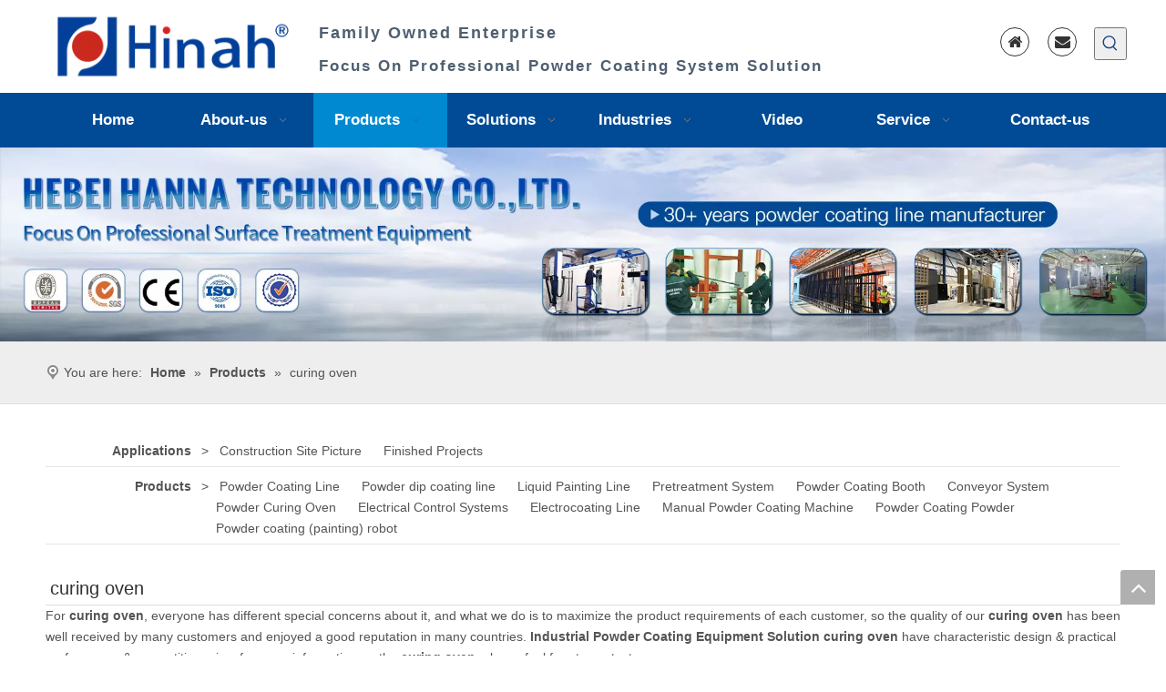

--- FILE ---
content_type: text/html;charset=utf-8
request_url: https://www.powdersprayline.com/products/curing+oven.html
body_size: 29541
content:
<!DOCTYPE html> <html lang="en" prefix="og: http://ogp.me/ns#" style="height: auto;"> <head> <link rel="preconnect" href="https://5mrorwxhkliiiii.ldycdn.com"/> <link rel="preconnect" href="https://5prorwxhkliirii.ldycdn.com"/> <link rel="preconnect" href="https://5rrorwxhkliijij.ldycdn.com"/><script>document.write=function(e){documentWrite(document.currentScript,e)};function documentWrite(documenturrentScript,e){var i=document.createElement("span");i.innerHTML=e;var o=i.querySelectorAll("script");if(o.length)o.forEach(function(t){if(t.src&&t.src!=""){var script=document.createElement("script");script.src=t.src;document.body.appendChild(script)}});document.body.appendChild(i)}
window.onloadHack=function(func){if(!!!func||typeof func!=="function")return;if(document.readyState==="complete")func();else if(window.addEventListener)window.addEventListener("load",func,false);else if(window.attachEvent)window.attachEvent("onload",func,false)};</script> <title>China curing oven manufacturers, curing oven suppliers, curing oven wholesaler - Industrial Powder Coating Equipment Solution</title> <meta name="keywords" content="curing oven, china curing oven manufacturer, curing oven supplier, curing oven wholesaler, curing oven factory"/> <meta name="description" content="curing oven on sale manufacturers, find details about curing oven manufacturers, supplier and wholesaler - Industrial Powder Coating Equipment Solution."/> <link data-type="dns-prefetch" data-domain="5rrorwxhkliijij.ldycdn.com" rel="dns-prefetch" href="//5rrorwxhkliijij.ldycdn.com"> <link data-type="dns-prefetch" data-domain="5mrorwxhkliiiii.ldycdn.com" rel="dns-prefetch" href="//5mrorwxhkliiiii.ldycdn.com"> <link data-type="dns-prefetch" data-domain="5prorwxhkliirii.ldycdn.com" rel="dns-prefetch" href="//5prorwxhkliirii.ldycdn.com"> <link rel="canonical" href="https://www.powdersprayline.com/products/curing+oven.html"/> <meta http-equiv="X-UA-Compatible" content="IE=edge"/> <meta name="renderer" content="webkit"/> <meta http-equiv="Content-Type" content="text/html; charset=utf-8"/> <meta name="viewport" content="width=device-width, initial-scale=1, user-scalable=no"/> <link rel="icon" href="//5mrorwxhkliiiii.ldycdn.com/cloud/lqBqmKklRinSpmipomip/ico.ico"> <link rel="preload" type="text/css" as="style" href="//5mrorwxhkliiiii.ldycdn.com/concat/hkilKB4t6sRfiSjqplmpoqjrnpl/static/assets/widget/mobile_head/style07/style07.css,/static/assets/widget/mobile_head/css/headerStyles.css,/static/assets/widget/style/component/langBar/langBar.css,/static/assets/widget/style/component/follow/widget_setting_iconSize/iconSize24.css,/static/assets/style/bootstrap/cus.bootstrap.grid.system.css,/static/assets/style/fontAwesome/4.7.0/css/font-awesome.css,/static/assets/style/iconfont/iconfont.css,/static/assets/widget/script/plugins/gallery/colorbox/colorbox.css,/static/assets/style/bootstrap/cus.bootstrap.grid.system.split.css,/static/assets/widget/script/plugins/picture/animate.css,/static/assets/widget/style/component/pictureNew/widget_setting_description/picture.description.css,/static/assets/widget/style/component/pictureNew/public/public.css,/static/assets/widget/style/component/graphic/graphic.css,/static/assets/widget/style/component/fontIcon/fontIcon.css" onload="this.onload=null;this.rel='stylesheet'"/> <link rel="preload" type="text/css" as="style" href="//5prorwxhkliirii.ldycdn.com/concat/brinKB1ue6RfiSjqplmpoqjrnpl/static/assets/widget/style/component/prodSearchNew/prodSearchNew.css,/static/assets/widget/style/component/prodsearch/prodsearch.css,/static/assets/widget/script/plugins/layerslider/css/layerslider.css,/static/assets/widget/style/component/advancedSlider/advancedSlider.css,/static/assets/widget/script/plugins/tooltipster/css/tooltipster.css,/static/assets/widget/style/component/follow/widget_setting_iconSize/iconSize32.css,/static/assets/widget/style/component/follow/public/public.css" onload="this.onload=null;this.rel='stylesheet'"/> <link rel="stylesheet" type="text/css" href="//5mrorwxhkliiiii.ldycdn.com/concat/hkilKB4t6sRfiSjqplmpoqjrnpl/static/assets/widget/mobile_head/style07/style07.css,/static/assets/widget/mobile_head/css/headerStyles.css,/static/assets/widget/style/component/langBar/langBar.css,/static/assets/widget/style/component/follow/widget_setting_iconSize/iconSize24.css,/static/assets/style/bootstrap/cus.bootstrap.grid.system.css,/static/assets/style/fontAwesome/4.7.0/css/font-awesome.css,/static/assets/style/iconfont/iconfont.css,/static/assets/widget/script/plugins/gallery/colorbox/colorbox.css,/static/assets/style/bootstrap/cus.bootstrap.grid.system.split.css,/static/assets/widget/script/plugins/picture/animate.css,/static/assets/widget/style/component/pictureNew/widget_setting_description/picture.description.css,/static/assets/widget/style/component/pictureNew/public/public.css,/static/assets/widget/style/component/graphic/graphic.css,/static/assets/widget/style/component/fontIcon/fontIcon.css"/> <link rel="stylesheet" type="text/css" href="//5prorwxhkliirii.ldycdn.com/concat/brinKB1ue6RfiSjqplmpoqjrnpl/static/assets/widget/style/component/prodSearchNew/prodSearchNew.css,/static/assets/widget/style/component/prodsearch/prodsearch.css,/static/assets/widget/script/plugins/layerslider/css/layerslider.css,/static/assets/widget/style/component/advancedSlider/advancedSlider.css,/static/assets/widget/script/plugins/tooltipster/css/tooltipster.css,/static/assets/widget/style/component/follow/widget_setting_iconSize/iconSize32.css,/static/assets/widget/style/component/follow/public/public.css"/> <link rel="preload" type="text/css" as="style" href="//5prorwxhkliirii.ldycdn.com/concat/2lijKB31asReiSoqnqnjiknkpol/static/assets/widget/script/plugins/smartmenu/css/navigation.css,/static/assets/widget/style/component/position/position.css,/static/assets/widget/style/component/prodGroupCategory/prodGroupCategory.css,/static/assets/widget/style/component/articlecategory/slightsubmenu.css,/static/assets/widget/style/component/prodGroupCategory/proGroupCategoryFix.css,/static/assets/widget/style/component/prodlist/public/public.css,/static/assets/style/ldFont/iconfont.css,/static/assets/widget/style/component/prodlist/profixlist.css,/static/assets/widget/style/component/faqList/faqList.css,/static/assets/widget/style/component/shoppingcartStatus/shoppingcartStatus.css,/static/assets/widget/style/component/quicknavigation/quicknavigation.css" onload="this.onload=null;this.rel='stylesheet'"/> <link rel="stylesheet" type="text/css" href="//5prorwxhkliirii.ldycdn.com/concat/2lijKB31asReiSoqnqnjiknkpol/static/assets/widget/script/plugins/smartmenu/css/navigation.css,/static/assets/widget/style/component/position/position.css,/static/assets/widget/style/component/prodGroupCategory/prodGroupCategory.css,/static/assets/widget/style/component/articlecategory/slightsubmenu.css,/static/assets/widget/style/component/prodGroupCategory/proGroupCategoryFix.css,/static/assets/widget/style/component/prodlist/public/public.css,/static/assets/style/ldFont/iconfont.css,/static/assets/widget/style/component/prodlist/profixlist.css,/static/assets/widget/style/component/faqList/faqList.css,/static/assets/widget/style/component/shoppingcartStatus/shoppingcartStatus.css,/static/assets/widget/style/component/quicknavigation/quicknavigation.css"/> <style>@media(min-width:990px){[data-type="rows"][data-level="rows"]{display:flex}}</style> <style id="speed3DefaultStyle">@supports not(aspect-ratio:1/1){.prodlist-wrap li .prodlist-cell{position:relative;padding-top:100%;width:100%}.prodlist-lists-style-13 .prod_img_a_t13,.prodlist-lists-style-12 .prod_img_a_t12,.prodlist-lists-style-nophoto-11 .prod_img_a_t12{position:unset !important;min-height:unset !important}.prodlist-wrap li .prodlist-picbox img{position:absolute;width:100%;left:0;top:0}}.piclist360 .prodlist-pic4-3 li .prodlist-display{max-width:100%}@media(max-width:600px){.prodlist-fix-num li{width:50% !important}}</style> <template id="appdStylePlace"></template> <link href="//5mrorwxhkliiiii.ldycdn.com/theme/jmirKBlmikSRmiklRilSikiiSRRqjSirrniqiqrijqim/style/style.css" type="text/css" rel="preload" as="style" onload="this.onload=null;this.rel='stylesheet'" data-theme="true"/> <link href="//5mrorwxhkliiiii.ldycdn.com/theme/jmirKBlmikSRmiklRilSikiiSRRqjSirrniqiqrijqim/style/style.css" rel="stylesheet" type="text/css"/> <style guid='u_024a36361d13443f8ffffdeeed558dfc' emptyRender='true' placeholder='true' type='text/css'></style> <link href="//5rrorwxhkliijij.ldycdn.com/site-res/iqkrKBlmikSRkliiRijSilmnimSRniplrolnSRrjljprmjrinipkSRqiljmpqqpkrrRrrSk.css?1724889760285" rel="preload" as="style" onload="this.onload=null;this.rel='stylesheet'" data-extStyle="true" type="text/css" data-extAttr="20240829101538"/> <link href="//5rrorwxhkliijij.ldycdn.com/site-res/iqkrKBlmikSRkliiRijSilmnimSRniplrolnSRrjljprmjrinipkSRqiljmpqqpkrrRrrSk.css?1724889760285" data-extAttr="20240829101538" rel="stylesheet" type="text/css"/> <template data-js-type='style_respond' data-type='inlineStyle'></template><template data-js-type='style_head' data-type='inlineStyle'><style guid='99c92d64-0b19-4379-a45c-30294f44f0aa' pm_pageStaticHack='' jumpName='head' pm_styles='head' type='text/css'>.sitewidget-prodCategory-20190315110613 .sitewidget-bd ul li.on>a,.sitewidget-prodCategory-20190315110613 .sitewidget-bd ul.sm li.on>a{color:#2aa7ea}.sitewidget-prodListNew-20150126190609 .prodlist-parameter-wrap .prodlist-parameter-inner{padding:10px 0 5px 0}.sitewidget-prodListNew-20150126190609 .prodlist-wrap .prodlist-pro-name{height:20px}.sitewidget-prodListNew-20150126190609 .keyword_box .keyword_list a{color:#8a8a8a !important;border-color:#8a8a8a !important}.sitewidget-prodListNew-20150126190609 .keyword_box .keyword_list a:hover{color:#8a8a8a !important;border-color:#8a8a8a !important}</style></template><template data-js-type='style_respond' data-type='inlineStyle'></template><template data-js-type='style_head' data-type='inlineStyle'></template><script data-ignoreMinify="true">
	function loadInlineStyle(){
		var allInlineStyle = document.querySelectorAll("template[data-type='inlineStyle']");
		var length = document.querySelectorAll("template[data-type='inlineStyle']").length;
		for(var i = 0;i < length;i++){
			var style = allInlineStyle[i].innerHTML;
			allInlineStyle[i].outerHTML = style;
		}
	}
loadInlineStyle();
</script> <script type="text/javascript" data-src="//5prorwxhkliirii.ldycdn.com/static/t-7iBmBKiKjqplmpoqjrnpk/assets/script/jquery-1.11.0.concat.js"></script> <script type="text/x-delay-ids" data-type="delayIds" data-device="pc" data-xtype="0" data-delayIds='["fpAKEagPvLtZ","qGfKOuBPQgTE","qwUKZaLFGhRt","hpfUVPiNDRJL","gVAUuBopKsnZ","fNKfgusiDoWV","mRAKqFYDiaJV","nbAKLaDdvOZV","iCpKWeBfHkvL","cgKfquiNMSsL","tmUpZFOlnuLt","pTKUgFtCqyeB","mAfUEPOQSbpj","htpKLuYcPFgV","WZKpgPsDOfqL","lbfpVusYOETL","bWUKgkNstZDL","bPpUqusiEOfL","cWUfVkDGlMBL","gEKpOuCsDfQj","kLUpBFYNizog"]'></script> <script guid='a1abb2a3-fca9-4846-b1eb-7ed24cb2266a' pm_pageStaticHack='true' jumpName='head' pm_scripts='head' type='text/javascript'>try{(function(window,undefined){var phoenixSite=window.phoenixSite||(window.phoenixSite={});phoenixSite.lanEdition="EN_US";var page=phoenixSite.page||(phoenixSite.page={});page.cdnUrl="//5rrorwxhkliijij.ldycdn.com";page.siteUrl="https://www.powdersprayline.com";page.lanEdition=phoenixSite.lanEdition;page._menu_prefix="";page._menu_trans_flag="";page._captcha_domain_prefix="captcha.c";page._pId="odfpUhELPJoV";phoenixSite._sViewMode="true";phoenixSite._templateSupport="false";phoenixSite._singlePublish=
"false"})(this)}catch(e){try{console&&console.log&&console.log(e)}catch(e){}};</script> <meta name="google-site-verification" content="PsB6KEzdCXx5phIYSIzRhgi_QQNSXzk98TM3c_E7gkg"/> <script id='u_55648fd3da424cdc920d4d28cbaf1bf5' guid='u_55648fd3da424cdc920d4d28cbaf1bf5' pm_script='init_top' type='text/javascript'>try{(function(window,undefined){var datalazyloadDefaultOptions=window.datalazyloadDefaultOptions||(window.datalazyloadDefaultOptions={});datalazyloadDefaultOptions["version"]="3.0.0";datalazyloadDefaultOptions["isMobileViewer"]="false";datalazyloadDefaultOptions["hasCLSOptimizeAuth"]="false";datalazyloadDefaultOptions["_version"]="3.0.0";datalazyloadDefaultOptions["isPcOptViewer"]="false"})(this);(function(window,undefined){window.__ph_optSet__='{"loadImgType":"0","isOpenFlagUA":true,"docReqType":"0","docDecrease":"1","docCallback":"1","v30NewMode":"1","idsVer":"1"}'})(this)}catch(e){try{console&&
console.log&&console.log(e)}catch(e){}};</script> <script id='u_cb1d882cbe9c414193f839fdc45b4c3a' guid='u_cb1d882cbe9c414193f839fdc45b4c3a' type='text/javascript'>try{var thisUrl=location.host;var referUrl=document.referrer;if(referUrl.indexOf(thisUrl)==-1)localStorage.setItem("landedPage",document.URL)}catch(e){try{console&&console.log&&console.log(e)}catch(e){}};</script> </head> <body class=" frontend-body-canvas "> <div id='backstage-headArea' headFlag='1' class='hideForMobile'><div class="outerContainer" data-mobileBg="true" id="outerContainer_1506504528042" data-type="outerContainer" data-level="rows"><div class="container" data-type="container" data-level="rows" cnttype="backstage-container-mark"><div class="row" data-type="rows" data-level="rows" data-attr-xs="null" data-attr-sm="null"><div class="col-md-3" id="column_1552440272796" data-type="columns" data-level="columns"><div id="location_1552440272797" data-type="locations" data-level="rows"><div class="backstage-stwidgets-settingwrap" scope="0" settingId="mRAKqFYDiaJV" id="component_mRAKqFYDiaJV" relationCommonId="odfpUhELPJoV" classAttr="sitewidget-logo-20170927172848"> <div class="sitewidget-pictureNew sitewidget-logo sitewidget-logo-20170927172848"> <div class="sitewidget-bd"> <script type="application/ld+json">{"@context":"https://schema.org","@type":"Organization","url":"//5mrorwxhkliiiii.ldycdn.com","logo":"//5mrorwxhkliiiii.ldycdn.com/cloud/ijBpmKklRikSnnkijploj/lansehengbantoumingdi_fuben.png"}</script> <div class="picture-resize-wrap " style="position: relative; width: 100%; text-align: left; "> <span class="picture-wrap pic-style-default 666 " data-ee="" id="picture-wrap-mRAKqFYDiaJV" style="display: inline-block; position: relative;max-width: 100%;"> <a class="imgBox mobile-imgBox" style="display: inline-block; position: relative;max-width: 100%;" href="/index.html"> <img class="img-default-bgc" data-src="//5mrorwxhkliiiii.ldycdn.com/cloud/ijBpmKklRikSnnkijploj/lansehengbantoumingdi_fuben.png" src="//5mrorwxhkliiiii.ldycdn.com/cloud/ijBpmKklRikSnnkijploj/lansehengbantoumingdi_fuben.png" alt="China powder coating equipment supplier " title="China powder coating equipment supplier " phoenixLazyload='true'/> </a> </span> </div> </div> </div> </div> <script type="text/x-delay-script" data-id="mRAKqFYDiaJV" data-jsLazyloadType="1" data-alias="logo" data-jsLazyload='true' data-type="component" data-jsDepand='["//5prorwxhkliirii.ldycdn.com/static/t-7iBmBKiKjqplmpoqjrnpk/assets/widget/script/plugins/jquery.lazyload.js","//5rrorwxhkliijij.ldycdn.com/static/t-7iBmBKiKjqplmpoqjrnpk/assets/widget/script/compsettings/comp.logo.settings.js"]' data-jsThreshold='5' data-cssDepand='' data-cssThreshold='5'>(function(window,$,undefined){try{(function(window,$,undefined){var respSetting={},temp;$(function(){$("#picture-wrap-mRAKqFYDiaJV").on("webkitAnimationEnd webkitTransitionEnd mozAnimationEnd MSAnimationEnd oanimationend animationend",function(){var rmClass="animated bounce zoomIn pulse rotateIn swing fadeIn bounceInDown bounceInLeft bounceInRight bounceInUp fadeInDownBig fadeInLeftBig fadeInRightBig fadeInUpBig zoomInDown zoomInLeft zoomInRight zoomInUp";$(this).removeClass(rmClass)});var version=
$.trim("20200313131553");if(!!!version)version=undefined;if(phoenixSite.phoenixCompSettings&&typeof phoenixSite.phoenixCompSettings.logo!=="undefined"&&phoenixSite.phoenixCompSettings.logo.version==version&&typeof phoenixSite.phoenixCompSettings.logo.logoLoadEffect=="function"){phoenixSite.phoenixCompSettings.logo.logoLoadEffect("mRAKqFYDiaJV",".sitewidget-logo-20170927172848","","",respSetting);if(!!phoenixSite.phoenixCompSettings.logo.version&&phoenixSite.phoenixCompSettings.logo.version!="1.0.0")loadAnimationCss();
return}var resourceUrl="//5mrorwxhkliiiii.ldycdn.com/static/assets/widget/script/compsettings/comp.logo.settings.js?_\x3d1724889760285";if(phoenixSite&&phoenixSite.page){var cdnUrl=phoenixSite.page.cdnUrl;resourceUrl=cdnUrl+"/static/assets/widget/script/compsettings/comp.logo.settings.js?_\x3d1724889760285"}var callback=function(){phoenixSite.phoenixCompSettings.logo.logoLoadEffect("mRAKqFYDiaJV",".sitewidget-logo-20170927172848","","",respSetting);if(!!phoenixSite.phoenixCompSettings.logo.version&&
phoenixSite.phoenixCompSettings.logo.version!="1.0.0")loadAnimationCss()};if(phoenixSite.cachedScript)phoenixSite.cachedScript(resourceUrl,callback());else $.getScript(resourceUrl,callback())});function loadAnimationCss(){var link=document.createElement("link");link.rel="stylesheet";link.type="text/css";link.href="//5prorwxhkliirii.ldycdn.com/static/assets/widget/script/plugins/picture/animate.css?1724889760285";var head=document.getElementsByTagName("head")[0];head.appendChild(link)}try{loadTemplateImg("sitewidget-logo-20170927172848")}catch(e){try{console&&
(console.log&&console.log(e))}catch(e){}}})(window,jQuery)}catch(e){try{console&&console.log&&console.log(e)}catch(e){}}})(window,$);</script> </div></div><div class="col-md-6" id="column_1531361856262" data-type="columns" data-level="columns"><div id="location_1531361856263" data-type="locations" data-level="rows"><div class="backstage-stwidgets-settingwrap " id="component_gVAUuBopKsnZ" data-scope="0" data-settingId="gVAUuBopKsnZ" data-relationCommonId="odfpUhELPJoV" data-classAttr="sitewidget-text-20190524091555"> <div class="sitewidget-text sitewidget-text-20190524091555 sitewidget-olul-liststyle"> <div class=" sitewidget-bd "> <div> </div> <div><span style="color:#4e5f70;"><span style="font-family:Arial,Helvetica,sans-serif;"><strong><span style="font-size:18px;">Family Owned Enterprise</span></strong></span></span></div> <div><br/> <span style="color:#4e5f70;"><span style="font-size:17px;"><span style="font-family:Arial,Helvetica,sans-serif;"><strong>Focus On Professional Powder Coating System Solution</strong></span></span></span></div> </div> </div> <script type="text/x-delay-script" data-id="gVAUuBopKsnZ" data-jsLazyloadType="1" data-alias="text" data-jsLazyload='true' data-type="component" data-jsDepand='["//5rrorwxhkliijij.ldycdn.com/static/t-7iBmBKiKjqplmpoqjrnpk/assets/widget/script/compsettings/comp.text.settings.js"]' data-jsThreshold='5' data-cssDepand='' data-cssThreshold='5'>(function(window,$,undefined){})(window,$);</script><template data-type='js_template' data-settingId='gVAUuBopKsnZ'><script id='u_8d2f4403187144178aa36390b2683da4' guid='u_8d2f4403187144178aa36390b2683da4' type='text/javascript'>try{$(function(){$(".sitewidget-text-20190524091555 .sitewidget-bd a").each(function(){if($(this).attr("href"))if($(this).attr("href").indexOf("#")!=-1){console.log("anchor-link",$(this));$(this).attr("anchor-link","true")}})})}catch(e){try{console&&console.log&&console.log(e)}catch(e){}};</script></template> </div> </div></div><div class="col-md-3" id="column_1552440087525" data-type="columns" data-level="columns"><div class="row" data-type="rows" data-level="rows"><div class="col-md-12" id="column_1552440277882" data-type="columns" data-level="columns"><div id="location_1552440277884" data-type="locations" data-level="rows"><div class="backstage-stwidgets-settingwrap" id="component_hpfUVPiNDRJL" data-scope="0" data-settingId="hpfUVPiNDRJL" data-relationCommonId="odfpUhELPJoV" data-classAttr="sitewidget-placeHolder-20170927174044"> <div class="sitewidget-placeholder sitewidget-placeHolder-20170927174044"> <div class="sitewidget-bd"> <div class="resizee" style="height:10px"></div> </div> </div> <script type="text/x-delay-script" data-id="hpfUVPiNDRJL" data-jsLazyloadType="1" data-alias="placeHolder" data-jsLazyload='true' data-type="component" data-jsDepand='' data-jsThreshold='' data-cssDepand='' data-cssThreshold=''>(function(window,$,undefined){})(window,$);</script></div> </div></div></div><div class="row" data-type="rows" data-level="rows"><div class="col-md-8" id="column_1552440301800" data-type="columns" data-level="columns"><div id="location_1552440301801" data-type="locations" data-level="rows"><div class="backstage-stwidgets-settingwrap " id="component_fpAKEagPvLtZ" data-scope="0" data-settingId="fpAKEagPvLtZ" data-relationCommonId="odfpUhELPJoV" data-classAttr="sitewidget-fontIcon-20190313092037"> <div class="sitewidget-fontIcon sitewidget-fontIcon-20190313092037"> <style type="text/css">.sitewidget-fontIcon.sitewidget-fontIcon-20190313092037 .sitewidget-bd{text-align:right}.sitewidget-fontIcon-20190313092037 i.font-icon{font-size:17px;color:#333}.sitewidget-fontIcon-20190313092037 .font-icon-wrap:hover i.font-icon{color:}.sitewidget-fontIcon-20190313092037 .font-icon-wrap{border-radius:50%;width:32px;height:32px;background-color:transparent;border:1px solid #333}.sitewidget-fontIcon-20190313092037 .font-icon-wrap:hover{background-color:transparent;border:1px solid #333}.sitewidget-fontIcon-20190313092037 i.font-icon{line-height:30px}</style> <div class="sitewidget-bd"> <a href="/index.html" target="_blank" rel="noopener"> <span class="font-icon-wrap circle "> <i class="font-icon fa fa-home"></i> </span> </a> </div> </div> </div> <script type="text/x-delay-script" data-id="fpAKEagPvLtZ" data-jsLazyloadType="1" data-alias="fontIcon" data-jsLazyload='true' data-type="component" data-jsDepand='["//5mrorwxhkliiiii.ldycdn.com/static/t-7iBmBKiKjqplmpoqjrnpk/assets/widget/script/compsettings/comp.fontIcon.settings.js","//5prorwxhkliirii.ldycdn.com/static/t-7iBmBKiKjqplmpoqjrnpk/assets/widget/script/compsettings/comp.fontIcon.settings.js"]' data-jsThreshold='5' data-cssDepand='' data-cssThreshold='5'>(function(window,$,undefined){})(window,$);</script> </div></div><div class="col-md-2" id="column_1553246062628" data-type="columns" data-level="columns"><div id="location_1553246062629" data-type="locations" data-level="rows"><div class="backstage-stwidgets-settingwrap " id="component_qGfKOuBPQgTE" data-scope="0" data-settingId="qGfKOuBPQgTE" data-relationCommonId="odfpUhELPJoV" data-classAttr="sitewidget-fontIcon-20190313092241"> <div class="sitewidget-fontIcon sitewidget-fontIcon-20190313092241"> <style type="text/css">.sitewidget-fontIcon.sitewidget-fontIcon-20190313092241 .sitewidget-bd{text-align:left}.sitewidget-fontIcon-20190313092241 i.font-icon{font-size:17px;color:#333}.sitewidget-fontIcon-20190313092241 .font-icon-wrap:hover i.font-icon{color:}.sitewidget-fontIcon-20190313092241 .font-icon-wrap{border-radius:50%;width:32px;height:32px;background-color:transparent;border:1px solid #333}.sitewidget-fontIcon-20190313092241 .font-icon-wrap:hover{background-color:transparent;border:1px solid #333}.sitewidget-fontIcon-20190313092241 i.font-icon{line-height:30px}</style> <div class="sitewidget-bd"> <a href="mailto:sales@coating-equipment.com" target="_blank" rel="noopener"> <span class="font-icon-wrap circle "> <i class="font-icon fa fa-envelope"></i> </span> </a> </div> </div> </div> <script type="text/x-delay-script" data-id="qGfKOuBPQgTE" data-jsLazyloadType="1" data-alias="fontIcon" data-jsLazyload='true' data-type="component" data-jsDepand='["//5rrorwxhkliijij.ldycdn.com/static/t-7iBmBKiKjqplmpoqjrnpk/assets/widget/script/compsettings/comp.fontIcon.settings.js","//5mrorwxhkliiiii.ldycdn.com/static/t-7iBmBKiKjqplmpoqjrnpk/assets/widget/script/compsettings/comp.fontIcon.settings.js"]' data-jsThreshold='5' data-cssDepand='' data-cssThreshold='5'>(function(window,$,undefined){})(window,$);</script> </div></div><div class="col-md-2" id="column_1553245960185" data-type="columns" data-level="columns"><div id="location_1553245960186" data-type="locations" data-level="rows"><div class="backstage-stwidgets-settingwrap " scope="0" settingId="qwUKZaLFGhRt" id="component_qwUKZaLFGhRt" relationCommonId="odfpUhELPJoV" classAttr="sitewidget-prodSearchNew-20190313092758"> <div class="sitewidget-searchNew sitewidget-prodSearchNew sitewidget-prodSearchNew-20190313092758 prodWrap"> <style type="text/css">.prodDiv.margin20{margin-top:20px}.sitewidget-prodSearchNew-20190313092758 .showUnder-search-box.search-box-wrap{text-align:right}@media(min-width:501px){.sitewidget-prodSearchNew-20190313092758 .slideLeft-search-box-prodDiv{left:auto;right:96px}}.sitewidget-prodSearchNew-20190313092758 .showUnder-search-box .search-icon-btn{width:36px;height:36px;margin:0 1px}.sitewidget-prodSearchNew-20190313092758 .showUnder-search-box .search-icon-btn .icon-svg{width:20px;height:20px;fill:#1c4587}.sitewidget-prodSearchNew-20190313092758 .showUnder-search-box .search-box{width:236px;top:36px;right:0}.sitewidget-prodSearchNew-20190313092758 .showUnder-search-box .search-box form{border:1px solid #aaa;border-radius:0;background-color:#fff}.sitewidget-prodSearchNew-20190313092758 .showUnder-search-box .search-box .search-fix-wrap{margin-right:36px}.sitewidget-prodSearchNew-20190313092758 .showUnder-search-box .search-box .search-fix-wrap .inner-container{position:relative;height:unset;overflow:unset}.sitewidget-prodSearchNew-20190313092758 .showUnder-search-box .search-box .search-fix-wrap{display:flex}.sitewidget-prodSearchNew-20190313092758 .showUnder-search-box .search-box .search-fix-wrap input[type="text"]{height:36px;line-height:36px;font-size:14px;color:#333}.sitewidget-prodSearchNew-20190313092758 .showUnder-search-box .search-box .search-fix-wrap input[type="text"]::-webkit-input-placeholder{color:}.sitewidget-prodSearchNew-20190313092758 .showUnder-search-box .search-box .search-fix-wrap input[type="text"]::-moz-placeholder{color:}.sitewidget-prodSearchNew-20190313092758 .showUnder-search-box .search-box .search-fix-wrap input[type="text"]::-ms-input-placeholder{color:}.sitewidget-prodSearchNew-20190313092758 .showUnder-search-box .search-box .search-fix-wrap button{width:36px;height:36px}.sitewidget-prodSearchNew-20190313092758 .showUnder-search-box .search-box .search-fix-wrap button .icon-svg{width:20px;height:20px;fill:#fff}@media(min-width:900px){.sitewidget-prodSearchNew-20190313092758 .positionLeft .search-keywords{line-height:36px}.sitewidget-prodSearchNew-20190313092758 .positionRight .search-keywords{line-height:36px}}.sitewidget-prodSearchNew-20190313092758 .positionDrop .search-keywords{border:1px solid #fff;border-top:0}.sitewidget-prodSearchNew-20190313092758 .positionDrop q{margin-left:10px}</style> <div class="sitewidget-bd"> <div class="search-box-wrap showUnder-search-box"> <button class="search-icon-btn" aria-label="Hot Keywords:"> <svg xmlns="http://www.w3.org/2000/svg" xmlns:xlink="http://www.w3.org/1999/xlink" t="1660616305377" class="icon icon-svg shape-search" viewBox="0 0 1024 1024" version="1.1" p-id="26257" width="20" height="20"><defs><style type="text/css">@font-face{font-family:feedback-iconfont;src:url("//at.alicdn.com/t/font_1031158_u69w8yhxdu.woff2?t=1630033759944") format("woff2"),url("//at.alicdn.com/t/font_1031158_u69w8yhxdu.woff?t=1630033759944") format("woff"),url("//at.alicdn.com/t/font_1031158_u69w8yhxdu.ttf?t=1630033759944") format("truetype")}</style></defs><path d="M147.9168 475.5968a291.2768 291.2768 0 1 1 582.5024 0 291.2768 291.2768 0 0 1-582.5024 0z m718.848 412.416l-162.9696-162.8672a362.3424 362.3424 0 0 0 99.4816-249.5488A364.0832 364.0832 0 1 0 439.1936 839.68a361.8304 361.8304 0 0 0 209.5104-66.6624l166.5024 166.5024a36.4544 36.4544 0 0 0 51.5072-51.5072" p-id="26258"/></svg> <svg xmlns="http://www.w3.org/2000/svg" width="20" height="20" viewBox="0 0 20 20" fill="none" class="icon-svg icon-svg-close"> <path d="M11.1667 9.99992L16.4167 4.74992C16.75 4.41658 16.75 3.91658 16.4167 3.58326C16.0833 3.24992 15.5833 3.24992 15.25 3.58326L10 8.83326L4.75001 3.58326C4.41667 3.24992 3.91667 3.24992 3.58335 3.58326C3.25001 3.91658 3.25001 4.41658 3.58335 4.74992L8.83335 9.99992L3.58335 15.2499C3.25001 15.5833 3.25001 16.0833 3.58335 16.4166C3.75001 16.5833 3.95835 16.6666 4.16667 16.6666C4.37499 16.6666 4.58335 16.5833 4.75001 16.4166L10 11.1666L15.25 16.4166C15.4167 16.5833 15.625 16.6666 15.8333 16.6666C16.0417 16.6666 16.25 16.5833 16.4167 16.4166C16.75 16.0833 16.75 15.5833 16.4167 15.2499L11.1667 9.99992Z"/> </svg> </button> <div class="search-box " style="z-index:1"> <form action="/phoenix/admin/prod/search" onsubmit="return checkSubmit(this)" method="get" novalidate> <div class="search-fix-wrap 3"> <div class="inner-container unshow-flag" style="display: none;"> <span class="inner-text unshow-flag"></span> <span class="">&nbsp;:</span> </div> <input type="text" name="searchValue" value="" placeholder="search" autocomplete="off" aria-label="search"/> <input type="hidden" name="menuPrefix" value=""/> <input type="hidden" name="searchProdStyle" value=""/> <input type="hidden" name="searchComponentSettingId" value="qwUKZaLFGhRt"/> <button class="search-btn" type="submit" aria-label="Hot Keywords:"> <svg xmlns="http://www.w3.org/2000/svg" xmlns:xlink="http://www.w3.org/1999/xlink" t="1660616305377" class="icon icon-svg shape-search" viewBox="0 0 1024 1024" version="1.1" p-id="26257" width="20" height="20"><defs><style type="text/css">@font-face{font-family:feedback-iconfont;src:url("//at.alicdn.com/t/font_1031158_u69w8yhxdu.woff2?t=1630033759944") format("woff2"),url("//at.alicdn.com/t/font_1031158_u69w8yhxdu.woff?t=1630033759944") format("woff"),url("//at.alicdn.com/t/font_1031158_u69w8yhxdu.ttf?t=1630033759944") format("truetype")}</style></defs><path d="M147.9168 475.5968a291.2768 291.2768 0 1 1 582.5024 0 291.2768 291.2768 0 0 1-582.5024 0z m718.848 412.416l-162.9696-162.8672a362.3424 362.3424 0 0 0 99.4816-249.5488A364.0832 364.0832 0 1 0 439.1936 839.68a361.8304 361.8304 0 0 0 209.5104-66.6624l166.5024 166.5024a36.4544 36.4544 0 0 0 51.5072-51.5072" p-id="26258"/></svg> </button> </div> </form> </div> </div> <script id="prodSearch" type="application/ld+json"></script> <div class="prodDiv slideLeft-search-box-prodDiv "> <input type="hidden" id="prodCheckList" name="prodCheckList" value=""> <input type="hidden" id="prodCheckIdList" name="prodCheckIdList" value=""> <i class="triangle"></i> <ul class="prodUl unshow-flag" id="prodULs"> <li search="rangeAll" class="prodUlLi fontColorS0 fontColorS1hover unshow-flag" id="rangeAll" style="display: none">All</li> <li search="name" class="prodUlLi fontColorS0 fontColorS1hover unshow-flag" id="name" style="display: none">Product Name</li> <li search="keyword" class="prodUlLi fontColorS0 fontColorS1hover unshow-flag" id="keyword" style="display: none">Product Keyword</li> <li search="model" class="prodUlLi fontColorS0 fontColorS1hover unshow-flag" id="model" style="display: none">Product Model</li> <li search="summary" class="prodUlLi fontColorS0 fontColorS1hover unshow-flag" id="summary" style="display: none">Product Summary</li> <li search="desc" class="prodUlLi fontColorS0 fontColorS1hover unshow-flag" id="desc" style="display: none">Product Description</li> <li search="" class="prodUlLi fontColorS0 fontColorS1hover unshow-flag" id="all" style="display: none">Multi Field Search</li> </ul> </div> <div class="prodDivrecomend 2"> <ul class="prodUl"> </ul> </div> <svg xmlns="http://www.w3.org/2000/svg" width="0" height="0" class="hide"> <symbol id="icon-search" viewBox="0 0 1024 1024"> <path class="path1" d="M426.667 42.667q78 0 149.167 30.5t122.5 81.833 81.833 122.5 30.5 149.167q0 67-21.833 128.333t-62.167 111.333l242.333 242q12.333 12.333 12.333 30.333 0 18.333-12.167 30.5t-30.5 12.167q-18 0-30.333-12.333l-242-242.333q-50 40.333-111.333 62.167t-128.333 21.833q-78 0-149.167-30.5t-122.5-81.833-81.833-122.5-30.5-149.167 30.5-149.167 81.833-122.5 122.5-81.833 149.167-30.5zM426.667 128q-60.667 0-116 23.667t-95.333 63.667-63.667 95.333-23.667 116 23.667 116 63.667 95.333 95.333 63.667 116 23.667 116-23.667 95.333-63.667 63.667-95.333 23.667-116-23.667-116-63.667-95.333-95.333-63.667-116-23.667z"></path> </symbol> </svg> </div> </div> <template data-type='js_template' data-settingId='qwUKZaLFGhRt'><script id='u_fef030fd429c4bc18598ffbd4d673ea8' guid='u_fef030fd429c4bc18598ffbd4d673ea8' type='text/javascript'>try{function escapeHTML(html){return html.replace(/&/g,"\x26amp;").replace(/</g,"\x26lt;").replace(/>/g,"\x26gt;").replace(/"/g,"\x26quot;")}function checkSubmit(form){var $inputVal=$(form).find('input[name\x3d"searchValue"]').val();if($inputVal){$(form).find('input[name\x3d"searchValue"]').val(escapeHTML($inputVal));return true}else{alert("Please enterKeywords");return false}}}catch(e){try{console&&console.log&&console.log(e)}catch(e){}};</script></template> </div> <script type="text/x-delay-script" data-id="qwUKZaLFGhRt" data-jsLazyloadType="1" data-alias="prodSearchNew" data-jsLazyload='true' data-type="component" data-jsDepand='' data-jsThreshold='5' data-cssDepand='' data-cssThreshold='5'>(function(window,$,undefined){try{function setInputPadding(){console.log("diyici");var indent=$(".sitewidget-prodSearchNew-20190313092758 .search-fix-wrap .inner-container").innerWidth();if("showUnder-search-box"=="slideLeft-search-box")if($(".sitewidget-prodSearchNew-20190313092758 .search-fix-wrap input[name\x3dsearchValue]").hasClass("isselect"))indent=indent-15;else if(!$("#component_qwUKZaLFGhRt .prodWrap .search-fix-wrap input[name\x3dsearchProdStyle]").hasClass("oneSelect"))indent=indent-45;
else indent=indent-15;if("showUnder-search-box"=="showUnder-search-box")if($(".sitewidget-prodSearchNew-20190313092758 .search-fix-wrap input[name\x3dsearchValue]").hasClass("isselect"))indent=indent-5;else if(!$("#component_qwUKZaLFGhRt .prodWrap .search-fix-wrap input[name\x3dsearchProdStyle]").hasClass("oneSelect"))indent=indent-45;else indent=indent-5;if("showUnder-search-box"=="slideLeftRight-search-box")if($(".sitewidget-prodSearchNew-20190313092758 .search-fix-wrap input[name\x3dsearchValue]").hasClass("isselect"))indent=
indent-9;else if(!$("#component_qwUKZaLFGhRt .prodWrap .search-fix-wrap input[name\x3dsearchProdStyle]").hasClass("oneSelect"))indent=indent-45;else indent=indent-9;if("showUnder-search-box"=="insideLeft-search-box"){$(".sitewidget-prodSearchNew-20190313092758 .search-fix-wrap .search-svg").css("left",0+"px");indent=indent;var inderwidth=$(".sitewidget-prodSearchNew-20190313092758 .search-svg").width();$(".sitewidget-prodSearchNew-20190313092758 .inner-container").css("left",inderwidth+"px")}$(".sitewidget-prodSearchNew-20190313092758 .search-fix-wrap input[name\x3dsearchValue]").css("padding-left",
+"px");if($(".arabic-exclusive").length!==0&&"showUnder-search-box"=="slideLeftRight-search-box")$(".sitewidget-prodSearchNew-20190313092758 .search-fix-wrap input[name\x3dsearchValue]").css({"padding-left":"10px","padding-right":indent+2*36+"px"})}function getUrlParam(name){var reg=new RegExp("(^|\x26)"+name+"\x3d([^\x26]*)(\x26|$)","i");var r=window.location.search.substr(1).match(reg);if(r!=null)return decodeURIComponent(r[2].replace(/\+/g,"%20"));else return null}$(function(){try{function escapeHTML(html){return html.replace(/&/g,
"\x26amp;").replace(/</g,"\x26lt;").replace(/>/g,"\x26gt;").replace(/"/g,"\x26quot;")}var searchValueAfter=getUrlParam("searchValue");if(!searchValueAfter){var reg=new RegExp("^/search/([^/]+).html");var r=window.location.pathname.match(reg);if(!!r)searchValueAfter=r[1]}var isChange=false;if(searchValueAfter!=null)$(".sitewidget-prodSearchNew-20190313092758 .search-fix-wrap input[name\x3dsearchValue]").val(escapeHTML(decodeURIComponent(searchValueAfter)));$(".sitewidget-prodSearchNew-20190313092758 .search-fix-wrap input[name\x3dsearchValue]").on("focus",
function(){if(searchValueAfter!=null&&!isChange)$(".sitewidget-prodSearchNew-20190313092758 .search-fix-wrap input[name\x3dsearchValue]").val("")});$(".sitewidget-prodSearchNew-20190313092758 .search-fix-wrap input[name\x3dsearchValue]").on("blur",function(){if(!isChange)if(searchValueAfter!=null)$(".sitewidget-prodSearchNew-20190313092758 .search-fix-wrap input[name\x3dsearchValue]").val(decodeURIComponent(searchValueAfter))});$(".sitewidget-prodSearchNew-20190313092758 .search-fix-wrap input[name\x3dsearchValue]").on("input",
function(){isChange=true});$(".sitewidget-prodSearchNew-20190313092758 .search-fix-wrap input[name\x3dsearchValue]").on("change",function(){isChange=true});$(".sitewidget-prodSearchNew-20190313092758 .search-fix-wrap input[name\x3dsearchValue]").css("text-indent","0!important");if("showUnder-search-box"=="insideLeft-search-box"){$(".sitewidget-prodSearchNew-20190313092758 .search-fix-wrap input[name\x3dsearchValue]").css("text-indent",0);var inderwidth=$(".sitewidget-prodSearchNew-20190313092758 .search-svg").width();
console.log("inderwidth",inderwidth);$(".sitewidget-prodSearchNew-20190313092758 .search-fix-wrap input[name\x3dsearchValue]").css("padding-left",0+"px");$(".sitewidget-prodSearchNew-20190313092758 .search-fix-wrap input[name\x3dsearchValue]").css("margin-left",inderwidth+"px");$(".sitewidget-prodSearchNew-20190313092758 .search-svg").css("left","0px")}var prodNows=$(".sitewidget-prodSearchNew-20190313092758 .prodDiv input[name\x3dprodCheckList]").val();var prodNow=prodNows.split("\x26\x26");var prodIdss=
$(".sitewidget-prodSearchNew-20190313092758 .prodDiv input[name\x3dprodCheckIdList]").val();var prodIds=prodIdss.split("\x26\x26");var prodPool=["all","desc","summary","model","keyword","name","none"];var prod=[];var prodId=[];for(var i=0;i<prodNow.length;i++){if(prodPool.indexOf(prodNow[i])==-1)prod.push(prodNow[i]);if(prodPool.indexOf(prodNow[i])==-1)prodId.push(prodIds[i])}var prodHtml="";for(var i=0;i<prod.length;i++)prodHtml+="\x3cli search\x3d'"+prodId[i]+"' class\x3d'prodUlLi fontColorS0 fontColorS1hover' id\x3d'"+
prodId[i]+"'\x3e"+prod[i]+"\x3c/li\x3e";$(".sitewidget-prodSearchNew-20190313092758 .prodDiv .prodUl").append(prodHtml)}catch(error){console.log(error)}});$(function(){var url=window.location.href;try{function escapeHTML(html){return html.replace(/&/g,"\x26amp;").replace(/</g,"\x26lt;").replace(/>/g,"\x26gt;").replace(/"/g,"\x26quot;").replace(/'/g,"\x26#039;")}var urlAll=window.location.search.substring(1);var urls=urlAll.split("\x26");if(urls&&urls.length==2){var searchValues=urls[0].split("\x3d");
var searchValueKey=searchValues[0];var searchValue=searchValues[1];var searchProds=urls[1].split("\x3d");var searchProdStyleKey=searchProds[0];var searchProdStyle=searchProds[1];searchValue=searchValue.replace(/\+/g," ");searchValue=decodeURIComponent(searchValue);searchProdStyle=searchProdStyle.replace(/\+/g," ");searchProdStyle=decodeURIComponent(searchProdStyle);if(searchValueKey=="searchValue"&&searchProdStyleKey=="searchProdStyle"){$(".sitewidget-prodSearchNew-20190313092758 .search-fix-wrap input[name\x3dsearchValue]").val(escapeHTML(searchValue));
$(".sitewidget-prodSearchNew-20190313092758 .search-fix-wrap input[name\x3dsearchProdStyle]").val(searchProdStyle)}}}catch(e){}var target="http://"+window.location.host+"/phoenix/admin/prod/search?searchValue\x3d{search_term_string}";$("#prodSearch").html('{"@context": "http://schema.org","@type": "WebSite","url": "'+url+'","potentialAction": {"@type": "SearchAction", "target": "'+target+'", "query-input": "required name\x3dsearch_term_string"}}');$(".sitewidget-prodSearchNew-20190313092758 .prodDiv").parent().find(".inner-container").remove();
$('.sitewidget-prodSearchNew-20190313092758 button.search-btn[type\x3d"submit"]').bind("click",function(){if(window.fbq&&!window.fbAccessToken)window.fbq("track","Search");if(window.ttq)window.ttq.track("Search")});$(".sitewidget-prodSearchNew-20190313092758 .sitewidget-bd").focusin(function(){$(this).addClass("focus");var $templateDiv=$(".sitewidget-prodSearchNew-20190313092758"),$prodDiv=$(".sitewidget-prodSearchNew-20190313092758 .prodDiv"),$body=$("body");var prodDivHeight=$prodDiv.height(),bodyHeight=
$body.height(),templateDivHeight=$templateDiv.height(),templateDivTop=$templateDiv.offset().top,allheight=prodDivHeight+40+templateDivHeight+templateDivTop;if(bodyHeight<allheight&&bodyHeight>prodDivHeight+40+templateDivHeight){$templateDiv.find(".prodDiv").css({top:"unset",bottom:20+templateDivHeight+"px"});$prodDiv.find("i").css({top:"unset",bottom:"-10px",transform:"rotate(180deg)"})}else{$templateDiv.find(".prodDiv").attr("style","display:none");$prodDiv.find("i").attr("style","")}if($templateDiv.find(".prodDivpositionLeft").length>
0){$form=$(".sitewidget-prodSearchNew-20190313092758 .search-box form");var prodDivWidth=$prodDiv.width(),formWidth=$form.width();$templateDiv.find(".prodDiv").css({right:formWidth-prodDivWidth-32+"px"})}});$(".sitewidget-prodSearchNew-20190313092758 .sitewidget-bd").focusout(function(){$(this).removeClass("focus")});$(".sitewidget-prodSearchNew-20190313092758 .search-icon-btn").click(function(){if(!$(this).hasClass("on"))$(this).addClass("on");else $(this).removeClass("on");$(this).siblings(".search-box").toggle();
setInputPadding()});var height=$(".sitewidget-prodSearchNew-20190313092758 .showUnder-search-box").height()+84+"px";$(".sitewidget-prodSearchNew-20190313092758 .slideLeft-search-box-prodDiv").css("top",height);$(".sitewidget-prodSearchNew-20190313092758 .prodDivrecomend ").css("top",height)})}catch(e){try{console&&console.log&&console.log(e)}catch(e){}}try{$(function(){$(".sitewidget-prodSearchNew-20190313092758 .inner-container").click(function(){var $templateDiv=$(".sitewidget-prodSearchNew-20190313092758"),
$prodDiv=$(".sitewidget-prodSearchNew-20190313092758 .prodDiv"),$body=$("body");var prodDivHeight=$prodDiv.height(),bodyHeight=$body.height(),templateDivHeight=$templateDiv.height(),templateDivTop=$templateDiv.offset().top,allheight=prodDivHeight+40+templateDivHeight+templateDivTop;if(bodyHeight<allheight&&bodyHeight>prodDivHeight+40+templateDivHeight){$templateDiv.find(".prodDiv").css({top:"unset",bottom:20+templateDivHeight+"px"});$prodDiv.find("i").css({top:"unset",bottom:"-10px",transform:"rotate(180deg)"})}else{$templateDiv.find(".prodDiv").attr("style",
"display:none");$prodDiv.find("i").attr("style","")}if($templateDiv.find(".prodDivpositionLeft").length>0){$form=$(".sitewidget-prodSearchNew-20190313092758 .search-box form");var prodDivWidth=$prodDiv.width(),formWidth=$form.width();$templateDiv.find(".prodDiv").css({right:formWidth-prodDivWidth-32+"px"})}$(this).parents(".search-box-wrap").siblings(".prodDiv").show()});$(".sitewidget-prodSearchNew-20190313092758 .prodDiv .prodUl li").mousedown(function(){$(".sitewidget-prodSearchNew-20190313092758 .inner-container").show();
$(".sitewidget-prodSearchNew-20190313092758 .search-fix-wrap input[name\x3dsearchValue]").attr("prodDivShow","1");$(".sitewidget-prodSearchNew-20190313092758 .prodDiv").parent().find(".inner-container .inner-text").text($(this).text());$(".sitewidget-prodSearchNew-20190313092758 .prodDiv").hide(100);var searchStyle=$(this).attr("search");$(".sitewidget-prodSearchNew-20190313092758 .prodDiv").parent().find("input[name\x3dsearchProdStyle]").val(searchStyle);$(".sitewidget-prodSearchNew-20190313092758 .search-fix-wrap input[name\x3dsearchValue]").addClass("isselect");
setInputPadding()});$(".sitewidget-prodSearchNew-20190313092758 .search-fix-wrap input[name\x3dsearchValue]").focus(function(){if($(this).val()===""){var prodSearch=$(".sitewidget-prodSearchNew-20190313092758 .prodDiv input[name\x3dprodCheckList]").val();if(prodSearch=="none")$(this).parents(".search-box-wrap").siblings(".prodDiv").hide(100);else;$(this).parents(".search-box-wrap").siblings(".prodDivrecomend").hide(100)}else $(this).parents(".search-box-wrap").siblings(".prodDiv").hide(100);var prodCheckStr=
"".split("\x26\x26");if(prodCheckStr&&prodCheckStr.length&&prodCheckStr.length>=2)if($(this).attr("prodDivShow")!="1")$(".sitewidget-prodSearchNew-20190313092758 .prodDiv").show();if("showUnder-search-box"=="showUnder-search-box")$(".sitewidget-prodSearchNew-20190313092758 .prodDiv").addClass("margin20")});var oldTime=0;var newTime=0;$("#component_qwUKZaLFGhRt .prodWrap .search-fix-wrap input[name\x3dsearchValue]").bind("input propertychange",function(){_this=$(this);if(_this.val()==="")_this.parents(".search-box-wrap").siblings(".prodDivrecomend").hide();
else{_this.parents(".search-box-wrap").siblings(".prodDiv").hide(100);oldTime=newTime;newTime=(new Date).getTime();var theTime=newTime;setTimeout(function(){if(_this.val()!=="")if(newTime-oldTime>300||theTime==newTime){var sty=$("#component_qwUKZaLFGhRt .prodWrap .search-fix-wrap input[name\x3dsearchProdStyle]").val();var menuPrefix=$("#component_qwUKZaLFGhRt .prodWrap .search-fix-wrap input[name\x3dmenuPrefix]").val()}else;},300)}});$("#component_qwUKZaLFGhRt .prodWrap .search-fix-wrap input[name\x3dsearchValue]").blur(function(){$(this).parents(".search-box-wrap").siblings(".prodDiv").hide(100)});
$(".sitewidget-prodSearchNew-20190313092758 .search-fix-wrap input[name\x3dsearchValue]").keydown(function(event){var value=$(".sitewidget-prodSearchNew-20190313092758  .search-fix-wrap input[name\x3dsearchValue]").val();var search=$(".sitewidget-prodSearchNew-20190313092758  .search-fix-wrap input[name\x3dsearchProdStyle]").val();var flag=$(".sitewidget-prodSearchNew-20190313092758 .prodDiv .prodUl li[search\x3d"+search+"]").html()+"\uff1a";if(event.keyCode!="8")return;if(value==flag){$(".sitewidget-prodSearchNew-20190313092758  .search-fix-wrap input[name\x3dsearchValue]").val("");
$(".sitewidget-prodSearchNew-20190313092758  .search-fix-wrap input[name\x3dsearchProdStyle]").val("")}})})}catch(e){try{console&&console.log&&console.log(e)}catch(e){}}})(window,$);</script> </div></div></div></div></div></div></div><div class="outerContainer" data-mobileBg="true" id="outerContainer_1552460248030" data-type="outerContainer" data-level="rows" autohold><div class="container" data-type="container" data-level="rows" cnttype="backstage-container-mark" data-module-radio="1" data-module-width="1200" data-module-set="true"><style id="outerContainer_1552460248030_moduleStyle">@media(min-width:1200px){#outerContainer_1552460248030 div[data-type="container"]{max-width:1200px}}}</style><div class="row" data-type="rows" data-level="rows" data-attr-xs="null" data-attr-sm="null"><div class="col-md-12" id="column_1552460240739" data-type="columns" data-level="columns"><div id="location_1552460240742" data-type="locations" data-level="rows"><div class="backstage-stwidgets-settingwrap" scope="0" settingId="fNKfgusiDoWV" id="component_fNKfgusiDoWV" relationCommonId="odfpUhELPJoV" classAttr="sitewidget-navigation_style-20170927174454"> <div class="sitewidget-navigation_style sitewidget-navnew fix sitewidget-navigation_style-20170927174454 navnew-wide-style3 navnew-style3 navnew-way-slide navnew-slideRight"> <a href="javascript:;" class="navnew-thumb-switch navnew-thumb-way-slide navnew-thumb-slideRight" style="background-color:transparent"> <span class="nav-thumb-ham first" style="background-color:#333333"></span> <span class="nav-thumb-ham second" style="background-color:#333333"></span> <span class="nav-thumb-ham third" style="background-color:#333333"></span> </a> <style>@media(min-width:1220px){.sitewidget-navnew.sitewidget-navigation_style-20170927174454 .smsmart{max-width:unset}}@media(max-width:1219px) and (min-width:990px){.sitewidget-navnew.sitewidget-navigation_style-20170927174454 .smsmart{max-width:unset}}@media(min-width:1200px) and (max-width:1365px){.sitewidget-navnew.sitewidget-navigation_style-20170927174454 .smsmart{max-width:unset}}</style> <style>@media(min-width:990px){.navnew-substyle4 .nav-sub-list .nav-sub-item .nav-sub-item-hd span{font-size:inherit;font-weight:inherit;line-height:inherit;cursor:pointer}.navnew-substyle4 .nav-sub-list .nav-sub-item .nav-sub-item-hd span:hover,.navnew-substyle4 .nav-sub-list .nav-sub-item .nav-sub-item-bd .nav-sub-item-bd-item .nav-sub-item-bd-info:hover{color:inherit}.navnew-substyle4 .nav-sub-list .nav-sub-item .nav-sub-item-bd .nav-sub-item-bd-item .nav-sub-item-bd-info{font-size:inherit;color:inherit;font-weight:inherit;text-align:inherit}}</style> <ul class="navnew smsmart navnew-way-slide navnew-slideRight navnew-wide-substyle1 navnew-substyle1"> <li id="parent_0" class="navnew-item navLv1 " style="width:12.5%" data-visible="1"> <a id="nav_3039556" target="_self" rel="" class="navnew-link" data-currentIndex="" href="/"><i class="icon "></i><span class="text-width">Home</span> </a> <span class="navnew-separator"></span> </li> <li id="parent_1" class="navnew-item navLv1 " style="width:12.5%" data-visible="1"> <a id="nav_1159381" target="_self" rel="" class="navnew-link" data-currentIndex="" href="https://www.powdersprayline.com/about-us.html"><i class="icon "></i><span class="text-width">About-us</span> </a> <span class="navnew-separator"></span> <ul class="navnew-sub1"> <li class="navnew-sub1-item navLv2" data-visible="1"> <a id="nav_16828194" class="navnew-sub1-link" target="_self" rel="" data-currentIndex='' href="/about-us.html"> <i class="icon "></i>Company Introduction</a> </li> <li class="navnew-sub1-item hide navLv2" data-visible="0"> <a id="nav_3981474" class="navnew-sub1-link" target="_self" rel="" data-currentIndex='' href="/qualification.html"> <i class="icon undefined"></i>Company Culture</a> </li> <li class="navnew-sub1-item navLv2" data-visible="1"> <a id="nav_3981544" class="navnew-sub1-link" target="_self" rel="" data-currentIndex='' href="/patented-technology-and-system-certificate.html"> <i class="icon undefined"></i>Certificate</a> </li> <li class="navnew-sub1-item navLv2" data-visible="1"> <a id="nav_3981484" class="navnew-sub1-link" target="_self" rel="" data-currentIndex='' href="/customer-cooperation.html"> <i class="icon undefined"></i>Customer Cooperation</a> </li> <li class="navnew-sub1-item navLv2" data-visible="1"> <a id="nav_3751094" class="navnew-sub1-link" target="_self" rel="" data-currentIndex='' href="/Factory-Corner.html"> <i class="icon undefined"></i>Factory Corner</a> </li> <li class="navnew-sub1-item navLv2" data-visible="1"> <a id="nav_31953154" class="navnew-sub1-link" target="_self" rel="" data-currentIndex='' href="/expo.html"> <i class="icon undefined"></i>Expo</a> </li> </ul> </li> <li id="parent_2" class="navnew-item navLv1 " style="width:12.5%" data-visible="1"> <a id="nav_16826574" target="_self" rel="" class="navnew-link" data-currentIndex="2" href="/products.html"><i class="icon "></i><span class="text-width">Products</span> </a> <span class="navnew-separator"></span> <ul class="navnew-sub1 " data-visible="1"> <li class="navnew-sub1-item navLv2" data-visible="1"> <a id="nav_16827374" target="_self" rel="" class="navnew-sub1-link" data-currentIndex="" href="/Powder-Coating-Line.html"> <i class="icon "></i>Powder Coating Line</a> <ul class="navnew-sub2"> <li class=" navnew-sub2-item navLv3" data-visible="1"> <a class="navnew-sub2-link" id="nav_16827844" target="_self" rel="" data-currentIndex='' href="http://www.powdersprayline.com/automatic-powder-coating-line.html"><i class="icon "> </i>Automatic Powder Coating Line</a> </li> <li class=" navnew-sub2-item navLv3" data-visible="1"> <a class="navnew-sub2-link" id="nav_16827854" target="_self" rel="" data-currentIndex='' href="https://www.powdersprayline.com/Manual-Powder-Coating-Line.html"><i class="icon "> </i>Manual Powder Coating Line</a> </li> <li class=" navnew-sub2-item navLv3" data-visible="1"> <a class="navnew-sub2-link" id="nav_16827864" target="_self" rel="" data-currentIndex='' href="https://www.powdersprayline.com/power-and-free-overhead-conveyor-system.html"><i class="icon "> </i> Power And Free Overhead Conveyor</a> </li> </ul> </li> <li class="navnew-sub1-item navLv2" data-visible="1"> <a id="nav_18587054" target="_self" rel="" class="navnew-sub1-link" data-currentIndex="" href="https://www.powdersprayline.com/powder-dip-coating-line.html"> <i class="icon undefined"></i>Powder Dip Coating Line</a> </li> <li class="navnew-sub1-item navLv2" data-visible="1"> <a id="nav_16827574" target="_self" rel="" class="navnew-sub1-link" data-currentIndex="" href="/Powder-coating-robot.html"> <i class="icon "></i>Powder Coating(Painting) Robot </a> <ul class="navnew-sub2"> <li class=" navnew-sub2-item navLv3" data-visible="1"> <a class="navnew-sub2-link" id="nav_18408524" target="_self" rel="" data-currentIndex='' href="https://www.powdersprayline.com/drag-teaching-programming-robot.html"><i class="icon undefined"> </i>Drag Teaching Programming Robot</a> </li> <li class=" navnew-sub2-item navLv3" data-visible="1"> <a class="navnew-sub2-link" id="nav_18408514" target="_self" rel="" data-currentIndex='' href="https://www.powdersprayline.com/visual-automatic-programming-robot.html"><i class="icon undefined"> </i>Visual Automatic Programming Robot </a> </li> </ul> </li> <li class="navnew-sub1-item navLv2" data-visible="1"> <a id="nav_16827364" target="_self" rel="" class="navnew-sub1-link" data-currentIndex="" href="/pretreatment-system.html"> <i class="icon "></i>Pretreatment System</a> <ul class="navnew-sub2"> <li class=" navnew-sub2-item navLv3" data-visible="1"> <a class="navnew-sub2-link" id="nav_16827824" target="_self" rel="" data-currentIndex='' href="/Dip-Tank-Pretreatment-pd49429027.html"><i class="icon "> </i>Dip Tank Pretreatment</a> </li> <li class=" navnew-sub2-item navLv3" data-visible="1"> <a class="navnew-sub2-link" id="nav_16827834" target="_self" rel="" data-currentIndex='' href="/Spray-Type-Pretreament-pd47329027.html"><i class="icon "> </i>Spray Type Pretreament</a> </li> </ul> </li> <li class="navnew-sub1-item navLv2" data-visible="1"> <a id="nav_16827514" target="_self" rel="" class="navnew-sub1-link" data-currentIndex="" href="/color-change-booth.html"> <i class="icon "></i>Powder Coating Booth</a> <ul class="navnew-sub2"> <li class=" navnew-sub2-item navLv3" data-visible="1"> <a class="navnew-sub2-link" id="nav_16827974" target="_self" rel="" data-currentIndex='' href="/Big-Cyclone-Fast-Automatic-Color-Change-pd49329027.html"><i class="icon "> </i>Fast Color Change Booth </a> </li> <li class=" navnew-sub2-item navLv3" data-visible="1"> <a class="navnew-sub2-link" id="nav_16827984" target="_self" rel="" data-currentIndex='' href="/Manual-Quick-Color-Change-pd41329027.html"><i class="icon "> </i>Filter Recovery Booth</a> </li> </ul> </li> <li class="navnew-sub1-item navLv2" data-visible="1"> <a id="nav_16827524" target="_self" rel="" class="navnew-sub1-link" data-currentIndex="" href="/conveyor-system.html"> <i class="icon "></i>Conveyor System</a> <ul class="navnew-sub2"> <li class=" navnew-sub2-item navLv3" data-visible="1"> <a class="navnew-sub2-link" id="nav_16827994" target="_self" rel="" data-currentIndex='' href="/Automatic-Conveyor-System-pd44229027.html"><i class="icon "> </i>Automatic Conveyor System</a> </li> <li class=" navnew-sub2-item navLv3" data-visible="1"> <a class="navnew-sub2-link" id="nav_16828004" target="_self" rel="" data-currentIndex='' href="/Manual-Conveyor-System-pd47229027.html"><i class="icon "> </i>Manual Conveyor System</a> </li> </ul> </li> <li class="navnew-sub1-item navLv2" data-visible="1"> <a id="nav_16827534" target="_self" rel="" class="navnew-sub1-link" data-currentIndex="" href="/Powder-Curing-Oven.html"> <i class="icon "></i>Powder Curing Oven</a> <ul class="navnew-sub2"> <li class=" navnew-sub2-item navLv3" data-visible="1"> <a class="navnew-sub2-link" id="nav_16828034" target="_self" rel="" data-currentIndex='' href="/Bridge-Type-Curing-Oven-pd43229027.html"><i class="icon "> </i>Bridge Type Curing Oven</a> </li> <li class=" navnew-sub2-item navLv3" data-visible="1"> <a class="navnew-sub2-link" id="nav_16828024" target="_self" rel="" data-currentIndex='' href="/tunnel-curing-oven.html"><i class="icon "> </i>Tunnel Type Curing Oven</a> </li> <li class=" navnew-sub2-item navLv3" data-visible="1"> <a class="navnew-sub2-link" id="nav_16828014" target="_self" rel="" data-currentIndex='' href="/Box-Type-Curing-Oven-pd41229027.html"><i class="icon "> </i>Box Type Curing Oven</a> </li> </ul> </li> <li class="navnew-sub1-item navLv2" data-visible="1"> <a id="nav_26637834" target="_self" rel="" class="navnew-sub1-link" data-currentIndex="" href="/Electrocoating-Line-pl44198487.html"> <i class="icon "></i>Electrocoating Line</a> </li> <li class="navnew-sub1-item navLv2" data-visible="1"> <a id="nav_16827544" target="_self" rel="" class="navnew-sub1-link" data-currentIndex="" href="/Electrical-Control-Systems-pl3809475.html"> <i class="icon "></i>Electrical System</a> <ul class="navnew-sub2"> <li class=" navnew-sub2-item navLv3" data-visible="1"> <a class="navnew-sub2-link" id="nav_16828044" target="_self" rel="" data-currentIndex='' href="/Electrical-System-pd49229027.html"><i class="icon "> </i>Electrical System</a> </li> </ul> </li> <li class="navnew-sub1-item navLv2" data-visible="1"> <a id="nav_16827554" target="_self" rel="" class="navnew-sub1-link" data-currentIndex="" href="/manual-powder-coating-machine.html"> <i class="icon "></i>Manual Powder Coating Machine</a> </li> <li class="navnew-sub1-item navLv2" data-visible="1"> <a id="nav_18408534" target="_self" rel="" class="navnew-sub1-link" data-currentIndex="" href="https://www.powdersprayline.com/Liquid-Painting-Line-pd48974305.html"> <i class="icon undefined"></i>Liquid Painting Line</a> </li> <li class="navnew-sub1-item navLv2" data-visible="1"> <a id="nav_16827564" target="_self" rel="" class="navnew-sub1-link" data-currentIndex="" href="/Powder-Coating-Powder-pl3578945.html"> <i class="icon "></i>Powder Coating Powder</a> </li> </ul> </li> <li id="parent_3" class="navnew-item navLv1 " style="width:12.5%" data-visible="1"> <a id="nav_16826174" target="_self" rel="" class="navnew-link" data-currentIndex="" href="/solutions.html"><i class="icon "></i><span class="text-width">Solutions</span> </a> <span class="navnew-separator"></span> <ul class="navnew-sub1 " data-visible="1"> <li class="navnew-sub1-item navLv2" data-visible="1"> <a id="nav_16826204" target="_self" rel="" class="navnew-sub1-link" data-currentIndex="" href="/Quick-Color-Change-ic204334.html"> <i class="icon "></i>Quick Color Change</a> <ul class="navnew-sub2"> <li class=" navnew-sub2-item navLv3" data-visible="1"> <a class="navnew-sub2-link" id="nav_16826494" target="_self" rel="" data-currentIndex='' href="/Manual-Quick-Color-Change-Solution-id3660555.html"><i class="icon "> </i>Manual Quick Color Change Solution</a> </li> <li class=" navnew-sub2-item navLv3" data-visible="1"> <a class="navnew-sub2-link" id="nav_16826504" target="_self" rel="" data-currentIndex='' href="/Automatic-Fast-Color-Change-Solution-id3191555.html"><i class="icon "> </i>Automatic Fast Color Change Solution</a> </li> </ul> </li> <li class="navnew-sub1-item navLv2" data-visible="1"> <a id="nav_18386454" target="_self" rel="" class="navnew-sub1-link" data-currentIndex="" href="https://www.powdersprayline.com/Design-And-Construction-id3134941.html"> <i class="icon undefined"></i>Design And Construction</a> </li> <li class="navnew-sub1-item navLv2" data-visible="1"> <a id="nav_16826224" target="_self" rel="" class="navnew-sub1-link" data-currentIndex="" href="/Work-Environment-Much-Safer-ic263334.html"> <i class="icon "></i>Work Environment Much Safer</a> <ul class="navnew-sub2"> <li class=" navnew-sub2-item navLv3" data-visible="1"> <a class="navnew-sub2-link" id="nav_16826544" target="_self" rel="" data-currentIndex='' href="/Work-Environment-Pollution-And-Safety-Problems-Solution-id3113455.html"><i class="icon "> </i>Work Environment Pollution &amp; Safety Problems Solution</a> </li> </ul> </li> <li class="navnew-sub1-item navLv2" data-visible="1"> <a id="nav_18386674" target="_self" rel="" class="navnew-sub1-link" data-currentIndex="" href="https://www.powdersprayline.com/Maintenance-for-Big-Cyclone-Powder-Recovery-System-PP-id3563941.html"> <i class="icon undefined"></i>Maintenance Manuals</a> </li> </ul> </li> <li id="parent_4" class="navnew-item navLv1 " style="width:12.5%" data-visible="1"> <a id="nav_3981444" target="_self" rel="" class="navnew-link" data-currentIndex="" href="/applications.html"><i class="icon "></i><span class="text-width">Industries</span> </a> <span class="navnew-separator"></span> <ul class="navnew-sub1"> <li class="navnew-sub1-item navLv2" data-visible="1"> <a id="nav_3981744" class="navnew-sub1-link" target="_self" rel="" data-currentIndex='' href="https://www.powdersprayline.com/traffic-facilities-powder-coating-line.html"> <i class="icon undefined"></i>Traffic Facilities</a> </li> <li class="navnew-sub1-item navLv2" data-visible="1"> <a id="nav_18386604" class="navnew-sub1-link" target="_self" rel="" data-currentIndex='' href="https://www.powdersprayline.com/Aluminium-Profile-powder-coating-line.html"> <i class="icon undefined"></i>Aluminium Profile</a> </li> <li class="navnew-sub1-item navLv2" data-visible="1"> <a id="nav_18386614" class="navnew-sub1-link" target="_self" rel="" data-currentIndex='' href="https://www.powdersprayline.com/Metal-Cabinet.html"> <i class="icon undefined"></i>Metal Cabinet</a> </li> <li class="navnew-sub1-item navLv2" data-visible="1"> <a id="nav_18386624" class="navnew-sub1-link" target="_self" rel="" data-currentIndex='' href="https://www.powdersprayline.com/hardware-tools-powder-coating-line.html"> <i class="icon undefined"></i>Hardware Tools</a> </li> <li class="navnew-sub1-item navLv2" data-visible="1"> <a id="nav_18386634" class="navnew-sub1-link" target="_self" rel="" data-currentIndex='' href="https://www.powdersprayline.com/Home-Applications-powder-coating-equipment.html"> <i class="icon undefined"></i>Home Appliances</a> </li> <li class="navnew-sub1-item navLv2" data-visible="1"> <a id="nav_18386644" class="navnew-sub1-link" target="_self" rel="" data-currentIndex='' href="https://www.powdersprayline.com/Scaffolding-Powder-Coating-Line.html"> <i class="icon undefined"></i> Warehouse Facilities</a> </li> <li class="navnew-sub1-item navLv2" data-visible="1"> <a id="nav_18386654" class="navnew-sub1-link" target="_self" rel="" data-currentIndex='' href="https://www.powdersprayline.com/sporting-Goods-powder-coating-line.html"> <i class="icon undefined"></i>Sports Equipment</a> </li> <li class="navnew-sub1-item navLv2" data-visible="1"> <a id="nav_18386664" class="navnew-sub1-link" target="_self" rel="" data-currentIndex='' href="https://www.powdersprayline.com/Castings-powder-coating-line.html"> <i class="icon undefined"></i>Metal Casting</a> </li> </ul> </li> <li id="parent_5" class="navnew-item navLv1 " style="width:12.5%" data-visible="1"> <a id="nav_5189399" target="_self" rel="" class="navnew-link" data-currentIndex="" href="https://www.powdersprayline.com/Video.html"><i class="icon "></i><span class="text-width">Video</span> </a> <span class="navnew-separator"></span> </li> <li id="parent_6" class="navnew-item navLv1 " style="width:12.5%" data-visible="1"> <a id="nav_3981454" target="_self" rel="" class="navnew-link" data-currentIndex="" href="/service.html"><i class="icon "></i><span class="text-width">Service</span> </a> <span class="navnew-separator"></span> <ul class="navnew-sub1 " data-visible="1"> <li class="navnew-sub1-item navLv2" data-visible="1"> <a id="nav_18388174" target="_self" rel="" class="navnew-sub1-link" data-currentIndex="" href="https://www.powdersprayline.com/Service-and-After-Sales-id3400941.html"> <i class="icon undefined"></i>Service and After Sales</a> </li> <li class="navnew-sub1-item navLv2" data-visible="1"> <a id="nav_16828154" target="_self" rel="" class="navnew-sub1-link" data-currentIndex="" href="https://www.powdersprayline.com/Quality-Assurance-Measures-And-Service-Content-id3010564.html"> <i class="icon "></i>Guarantee</a> </li> <li class="navnew-sub1-item hide navLv2" data-visible="0"> <a id="nav_16828144" target="_self" rel="" class="navnew-sub1-link" data-currentIndex="" href="/Industry-Technical-Documents-ic204034.html"> <i class="icon "></i>Industry Technical Documents</a> </li> <li class="navnew-sub1-item hide navLv2" data-visible="0"> <a id="nav_16828134" target="_self" rel="" class="navnew-sub1-link" data-currentIndex="" href="/Analysis-of-Common-Problems-ic294034.html"> <i class="icon "></i>Analysis of Common Problems</a> </li> <li class="navnew-sub1-item navLv2" data-visible="1"> <a id="nav_5188619" target="_self" rel="" class="navnew-sub1-link" data-currentIndex="" href="https://www.powdersprayline.com/faqlist.html"> <i class="icon undefined"></i>FAQ List</a> </li> <li class="navnew-sub1-item navLv2" data-visible="1"> <a id="nav_32304724" target="_self" rel="" class="navnew-sub1-link" data-currentIndex="" href="/complaints-and-feedback.html"> <i class="icon undefined"></i>Complaints and Feedback</a> </li> <li class="navnew-sub1-item navLv2" data-visible="1"> <a id="nav_18250994" target="_self" rel="" class="navnew-sub1-link" data-currentIndex="" href="/download.html"> <i class="icon undefined"></i>Download</a> </li> <li class="navnew-sub1-item navLv2" data-visible="1"> <a id="nav_4159644" target="_self" rel="" class="navnew-sub1-link" data-currentIndex="" href="/news.html"> <i class="icon "></i>News</a> <ul class="navnew-sub2"> <li class=" navnew-sub2-item navLv3" data-visible="1"> <a class="navnew-sub2-link" id="nav_18319304" target="_self" rel="" data-currentIndex='' href="/Industry-News-ic573535.html"><i class="icon undefined"> </i>Industry News</a> </li> <li class=" navnew-sub2-item navLv3" data-visible="1"> <a class="navnew-sub2-link" id="nav_18319284" target="_self" rel="" data-currentIndex='' href="/Company-News-ic583535.html"><i class="icon undefined"> </i>Company News</a> </li> <li class="hide navnew-sub2-item navLv3" data-visible="0"> <a class="navnew-sub2-link" id="nav_18319294" target="_self" rel="" data-currentIndex='' href="/Exhibition-News-ic520405.html"><i class="icon undefined"> </i>Exhibition News</a> </li> <li class="hide navnew-sub2-item navLv3" data-visible="0"> <a class="navnew-sub2-link" id="nav_18319374" target="_self" rel="" data-currentIndex='' href="/Trade-News-ic562535.html"><i class="icon undefined"> </i>Trade News</a> </li> </ul> </li> </ul> </li> <li id="parent_7" class="navnew-item navLv1 " style="width:12.5%" data-visible="1"> <a id="nav_1153681" target="_self" rel="" class="navnew-link" data-currentIndex="" href="/contactus.html"><i class="icon "></i><span class="text-width">Contact-us</span> </a> <span class="navnew-separator"></span> </li> </ul> </div> </div> <script type="text/x-delay-script" data-id="fNKfgusiDoWV" data-jsLazyloadType="1" data-alias="navigation_style" data-jsLazyload='true' data-type="component" data-jsDepand='["//5prorwxhkliirii.ldycdn.com/static/t-poBpBKoKiymxlx7r/assets/widget/script/plugins/smartmenu/js/jquery.smartmenusUpdate.js","//5rrorwxhkliijij.ldycdn.com/static/t-niBoBKnKrqmlmp7q/assets/widget/script/compsettings/comp.navigation_style.settings.js"]' data-jsThreshold='5' data-cssDepand='' data-cssThreshold='5'>(function(window,$,undefined){try{$(function(){if(phoenixSite.phoenixCompSettings&&typeof phoenixSite.phoenixCompSettings.navigation_style!=="undefined"&&typeof phoenixSite.phoenixCompSettings.navigation_style.navigationStyle=="function"){phoenixSite.phoenixCompSettings.navigation_style.navigationStyle(".sitewidget-navigation_style-20170927174454","navnew-substyle1","navnew-wide-substyle1","0","0","130px","0","0");return}$.getScript("//5mrorwxhkliiiii.ldycdn.com/static/assets/widget/script/compsettings/comp.navigation_style.settings.js?_\x3d1767525313568",
function(){phoenixSite.phoenixCompSettings.navigation_style.navigationStyle(".sitewidget-navigation_style-20170927174454","navnew-substyle1","navnew-wide-substyle1","0","0","130px","0","0")})})}catch(e){try{console&&console.log&&console.log(e)}catch(e){}}})(window,$);</script> </div></div></div></div></div></div><div id='backstage-headArea-mobile' class='sitewidget-mobile_showFontFamily' mobileHeadId='MkfAKpUfpfbg' _mobileHeadId='MkfAKpUfpfbg' headflag='1' mobileHeadNo='07'> <ul class="header-styles"> <li class="header-item"> <div class="header-style07" id="mobileHeaderStyle7"> <div class="nav-logo-box headbox" style="background-color:none"> <div class="nav-title1 nav-title" style="background-color:none"> <a class="nav-btn"> <span class="nav-btn-open07"> <svg t="1642996883892" class="icon" viewBox="0 0 1024 1024" version="1.1" xmlns="http://www.w3.org/2000/svg" p-id="5390" width="16" height="16"><path d="M875.904 799.808c19.2 0 34.752 17.024 34.752 37.952 0 19.456-13.44 35.456-30.72 37.696l-4.032 0.256H102.08c-19.2 0-34.752-17.024-34.752-37.952 0-19.456 13.44-35.456 30.72-37.696l4.032-0.256h773.824z m0-325.056c19.2 0 34.752 16.96 34.752 37.952 0 19.392-13.44 35.456-30.72 37.632l-4.032 0.256H102.08c-19.2 0-34.752-16.96-34.752-37.888 0-19.456 13.44-35.52 30.72-37.696l4.032-0.256h773.824z m0-325.12c19.2 0 34.752 17.024 34.752 37.952 0 19.456-13.44 35.52-30.72 37.696l-4.032 0.256H102.08c-19.2 0-34.752-17.024-34.752-37.952 0-19.456 13.44-35.456 30.72-37.632l4.032-0.256h773.824z" p-id="5391"></path></svg> </span> <span class="nav-btn-close07"> <svg t="1642996894831" class="icon" viewBox="0 0 1024 1024" version="1.1" xmlns="http://www.w3.org/2000/svg" p-id="5615" width="16" height="16"><path d="M215.552 160.192l4.48 3.84L544 487.936l323.968-324.032a39.616 39.616 0 0 1 59.84 51.584l-3.84 4.48L600.064 544l324.032 323.968a39.616 39.616 0 0 1-51.584 59.84l-4.48-3.84L544 600.064l-323.968 324.032a39.616 39.616 0 0 1-59.84-51.584l3.84-4.48L487.936 544 163.968 220.032a39.616 39.616 0 0 1 51.584-59.84z" p-id="5616"></path></svg> </span> </a> </div> <div class="logo-box mobile_sitewidget-logo-20170927172848 mobile_head_style_7" mobile_settingId="mRAKqFYDiaJV" id="mobile_component_mRAKqFYDiaJV" classAttr="mobile_sitewidget-logo-20170927172848"> <a class="logo-url" href="/index.html"> <picture style="height: 100%;"> <source srcset='//5mrorwxhkliiiii.ldycdn.com/cloud/ijBpmKklRikSnnkijploj/lansehengbantoumingdi_fuben.png' media="(max-width: 767px)" alt='' title=''> <source srcset='//5mrorwxhkliiiii.ldycdn.com/cloud/ijBpmKklRikSnnkijploj/lansehengbantoumingdi_fuben.png' media="(min-width: 768px) and (max-width: 1219px)" alt='' title=''> <img src="//5mrorwxhkliiiii.ldycdn.com/cloud/ijBpmKklRikSnnkijploj/lansehengbantoumingdi_fuben.png" alt='China powder coating equipment supplier ' title='China powder coating equipment supplier ' class="logo-pic"> </picture> </a> </div> <div class="others-nav" style="background-color:none"> <div class="nav-box showOn others-ele mobile_sitewidget-navigation_style-20170927174454 mobile_head_style_7" mobile_settingId="fNKfgusiDoWV" id="mobile_component_fNKfgusiDoWV" classAttr="mobile_sitewidget-navigation_style-20170927174454"> <div class="nav-list1-box"> <ul class="nav-list1 nav-list"> <li class="nav-item1 nav-item "> <a href="/" class="item-cont">Home</a> </li> <li class="nav-item1 nav-item "> <div class="nav-title2 nav-title"> <a href="https://www.powdersprayline.com/about-us.html" class="nav-words">About-us</a> <a href="javascript:;" class="item-btn"><svg t="1642987465706" class="icon" viewBox="0 0 1024 1024" version="1.1" xmlns="http://www.w3.org/2000/svg" p-id="4799" width="10" height="10"><path d="M803.072 294.72a38.4 38.4 0 0 1 61.888 44.992l-4.032 5.568-320 365.696a38.4 38.4 0 0 1-52.928 4.736l-4.928-4.736-320-365.696a38.4 38.4 0 0 1 52.8-55.36l5.056 4.8L512 627.392l291.072-332.672z" p-id="4800"></path></svg></a> </div> <ul class="nav-list2 nav-list "> <li class="nav-item2 nav-item "> <a href="/about-us.html" class="item-cont">Company Introduction</a> </li> <li class="nav-item2 nav-item hide"> <a href="/qualification.html" class="item-cont">Company Culture</a> </li> <li class="nav-item2 nav-item "> <a href="/patented-technology-and-system-certificate.html" class="item-cont">Certificate</a> </li> <li class="nav-item2 nav-item "> <a href="/customer-cooperation.html" class="item-cont">Customer Cooperation</a> </li> <li class="nav-item2 nav-item "> <a href="/Factory-Corner.html" class="item-cont">Factory Corner</a> </li> <li class="nav-item2 nav-item "> <a href="/expo.html" class="item-cont">Expo</a> </li> </ul> </li> <li class="nav-item1 nav-item "> <div class="nav-title2 nav-title"> <a href="/products.html" class="nav-words">Products</a> <a href="javascript:;" class="item-btn"><svg t="1642987465706" class="icon" viewBox="0 0 1024 1024" version="1.1" xmlns="http://www.w3.org/2000/svg" p-id="4799" width="10" height="10"><path d="M803.072 294.72a38.4 38.4 0 0 1 61.888 44.992l-4.032 5.568-320 365.696a38.4 38.4 0 0 1-52.928 4.736l-4.928-4.736-320-365.696a38.4 38.4 0 0 1 52.8-55.36l5.056 4.8L512 627.392l291.072-332.672z" p-id="4800"></path></svg></a> </div> <ul class="nav-list2 nav-list "> <li class="nav-item2 nav-item "> <div class="nav-title3 nav-title"> <a href="/Powder-Coating-Line.html" class="nav-words">Powder Coating Line</a> <a href="javascript:;" class="item-btn"><svg t="1642987465706" class="icon" viewBox="0 0 1024 1024" version="1.1" xmlns="http://www.w3.org/2000/svg" p-id="4799" width="10" height="10"><path d="M803.072 294.72a38.4 38.4 0 0 1 61.888 44.992l-4.032 5.568-320 365.696a38.4 38.4 0 0 1-52.928 4.736l-4.928-4.736-320-365.696a38.4 38.4 0 0 1 52.8-55.36l5.056 4.8L512 627.392l291.072-332.672z" p-id="4800"></path></svg></a> </div> <ul class="nav-list3 nav-list "> <li class="nav-item3 nav-item "> <a href="http://www.powdersprayline.com/automatic-powder-coating-line.html" class="item-cont">Automatic Powder Coating Line</a> </li> <li class="nav-item3 nav-item "> <a href="https://www.powdersprayline.com/Manual-Powder-Coating-Line.html" class="item-cont">Manual Powder Coating Line</a> </li> <li class="nav-item3 nav-item "> <a href="https://www.powdersprayline.com/power-and-free-overhead-conveyor-system.html" class="item-cont"> Power And Free Overhead Conveyor</a> </li> </ul> </li> <li class="nav-item2 nav-item "> <a href="https://www.powdersprayline.com/powder-dip-coating-line.html" class="item-cont">Powder Dip Coating Line</a> </li> <li class="nav-item2 nav-item "> <div class="nav-title3 nav-title"> <a href="/Powder-coating-robot.html" class="nav-words">Powder Coating(Painting) Robot </a> <a href="javascript:;" class="item-btn"><svg t="1642987465706" class="icon" viewBox="0 0 1024 1024" version="1.1" xmlns="http://www.w3.org/2000/svg" p-id="4799" width="10" height="10"><path d="M803.072 294.72a38.4 38.4 0 0 1 61.888 44.992l-4.032 5.568-320 365.696a38.4 38.4 0 0 1-52.928 4.736l-4.928-4.736-320-365.696a38.4 38.4 0 0 1 52.8-55.36l5.056 4.8L512 627.392l291.072-332.672z" p-id="4800"></path></svg></a> </div> <ul class="nav-list3 nav-list "> <li class="nav-item3 nav-item "> <a href="https://www.powdersprayline.com/drag-teaching-programming-robot.html" class="item-cont">Drag Teaching Programming Robot</a> </li> <li class="nav-item3 nav-item "> <a href="https://www.powdersprayline.com/visual-automatic-programming-robot.html" class="item-cont">Visual Automatic Programming Robot </a> </li> </ul> </li> <li class="nav-item2 nav-item "> <div class="nav-title3 nav-title"> <a href="/pretreatment-system.html" class="nav-words">Pretreatment System</a> <a href="javascript:;" class="item-btn"><svg t="1642987465706" class="icon" viewBox="0 0 1024 1024" version="1.1" xmlns="http://www.w3.org/2000/svg" p-id="4799" width="10" height="10"><path d="M803.072 294.72a38.4 38.4 0 0 1 61.888 44.992l-4.032 5.568-320 365.696a38.4 38.4 0 0 1-52.928 4.736l-4.928-4.736-320-365.696a38.4 38.4 0 0 1 52.8-55.36l5.056 4.8L512 627.392l291.072-332.672z" p-id="4800"></path></svg></a> </div> <ul class="nav-list3 nav-list "> <li class="nav-item3 nav-item "> <a href="/Dip-Tank-Pretreatment-pd49429027.html" class="item-cont">Dip Tank Pretreatment</a> </li> <li class="nav-item3 nav-item "> <a href="/Spray-Type-Pretreament-pd47329027.html" class="item-cont">Spray Type Pretreament</a> </li> </ul> </li> <li class="nav-item2 nav-item "> <div class="nav-title3 nav-title"> <a href="/color-change-booth.html" class="nav-words">Powder Coating Booth</a> <a href="javascript:;" class="item-btn"><svg t="1642987465706" class="icon" viewBox="0 0 1024 1024" version="1.1" xmlns="http://www.w3.org/2000/svg" p-id="4799" width="10" height="10"><path d="M803.072 294.72a38.4 38.4 0 0 1 61.888 44.992l-4.032 5.568-320 365.696a38.4 38.4 0 0 1-52.928 4.736l-4.928-4.736-320-365.696a38.4 38.4 0 0 1 52.8-55.36l5.056 4.8L512 627.392l291.072-332.672z" p-id="4800"></path></svg></a> </div> <ul class="nav-list3 nav-list "> <li class="nav-item3 nav-item "> <a href="/Big-Cyclone-Fast-Automatic-Color-Change-pd49329027.html" class="item-cont">Fast Color Change Booth </a> </li> <li class="nav-item3 nav-item "> <a href="/Manual-Quick-Color-Change-pd41329027.html" class="item-cont">Filter Recovery Booth</a> </li> </ul> </li> <li class="nav-item2 nav-item "> <div class="nav-title3 nav-title"> <a href="/conveyor-system.html" class="nav-words">Conveyor System</a> <a href="javascript:;" class="item-btn"><svg t="1642987465706" class="icon" viewBox="0 0 1024 1024" version="1.1" xmlns="http://www.w3.org/2000/svg" p-id="4799" width="10" height="10"><path d="M803.072 294.72a38.4 38.4 0 0 1 61.888 44.992l-4.032 5.568-320 365.696a38.4 38.4 0 0 1-52.928 4.736l-4.928-4.736-320-365.696a38.4 38.4 0 0 1 52.8-55.36l5.056 4.8L512 627.392l291.072-332.672z" p-id="4800"></path></svg></a> </div> <ul class="nav-list3 nav-list "> <li class="nav-item3 nav-item "> <a href="/Automatic-Conveyor-System-pd44229027.html" class="item-cont">Automatic Conveyor System</a> </li> <li class="nav-item3 nav-item "> <a href="/Manual-Conveyor-System-pd47229027.html" class="item-cont">Manual Conveyor System</a> </li> </ul> </li> <li class="nav-item2 nav-item "> <div class="nav-title3 nav-title"> <a href="/Powder-Curing-Oven.html" class="nav-words">Powder Curing Oven</a> <a href="javascript:;" class="item-btn"><svg t="1642987465706" class="icon" viewBox="0 0 1024 1024" version="1.1" xmlns="http://www.w3.org/2000/svg" p-id="4799" width="10" height="10"><path d="M803.072 294.72a38.4 38.4 0 0 1 61.888 44.992l-4.032 5.568-320 365.696a38.4 38.4 0 0 1-52.928 4.736l-4.928-4.736-320-365.696a38.4 38.4 0 0 1 52.8-55.36l5.056 4.8L512 627.392l291.072-332.672z" p-id="4800"></path></svg></a> </div> <ul class="nav-list3 nav-list "> <li class="nav-item3 nav-item "> <a href="/Bridge-Type-Curing-Oven-pd43229027.html" class="item-cont">Bridge Type Curing Oven</a> </li> <li class="nav-item3 nav-item "> <a href="/tunnel-curing-oven.html" class="item-cont">Tunnel Type Curing Oven</a> </li> <li class="nav-item3 nav-item "> <a href="/Box-Type-Curing-Oven-pd41229027.html" class="item-cont">Box Type Curing Oven</a> </li> </ul> </li> <li class="nav-item2 nav-item "> <a href="/Electrocoating-Line-pl44198487.html" class="item-cont">Electrocoating Line</a> </li> <li class="nav-item2 nav-item "> <div class="nav-title3 nav-title"> <a href="/Electrical-Control-Systems-pl3809475.html" class="nav-words">Electrical System</a> <a href="javascript:;" class="item-btn"><svg t="1642987465706" class="icon" viewBox="0 0 1024 1024" version="1.1" xmlns="http://www.w3.org/2000/svg" p-id="4799" width="10" height="10"><path d="M803.072 294.72a38.4 38.4 0 0 1 61.888 44.992l-4.032 5.568-320 365.696a38.4 38.4 0 0 1-52.928 4.736l-4.928-4.736-320-365.696a38.4 38.4 0 0 1 52.8-55.36l5.056 4.8L512 627.392l291.072-332.672z" p-id="4800"></path></svg></a> </div> <ul class="nav-list3 nav-list "> <li class="nav-item3 nav-item "> <a href="/Electrical-System-pd49229027.html" class="item-cont">Electrical System</a> </li> </ul> </li> <li class="nav-item2 nav-item "> <a href="/manual-powder-coating-machine.html" class="item-cont">Manual Powder Coating Machine</a> </li> <li class="nav-item2 nav-item "> <a href="https://www.powdersprayline.com/Liquid-Painting-Line-pd48974305.html" class="item-cont">Liquid Painting Line</a> </li> <li class="nav-item2 nav-item "> <a href="/Powder-Coating-Powder-pl3578945.html" class="item-cont">Powder Coating Powder</a> </li> </ul> </li> <li class="nav-item1 nav-item "> <div class="nav-title2 nav-title"> <a href="/solutions.html" class="nav-words">Solutions</a> <a href="javascript:;" class="item-btn"><svg t="1642987465706" class="icon" viewBox="0 0 1024 1024" version="1.1" xmlns="http://www.w3.org/2000/svg" p-id="4799" width="10" height="10"><path d="M803.072 294.72a38.4 38.4 0 0 1 61.888 44.992l-4.032 5.568-320 365.696a38.4 38.4 0 0 1-52.928 4.736l-4.928-4.736-320-365.696a38.4 38.4 0 0 1 52.8-55.36l5.056 4.8L512 627.392l291.072-332.672z" p-id="4800"></path></svg></a> </div> <ul class="nav-list2 nav-list "> <li class="nav-item2 nav-item "> <div class="nav-title3 nav-title"> <a href="/Quick-Color-Change-ic204334.html" class="nav-words">Quick Color Change</a> <a href="javascript:;" class="item-btn"><svg t="1642987465706" class="icon" viewBox="0 0 1024 1024" version="1.1" xmlns="http://www.w3.org/2000/svg" p-id="4799" width="10" height="10"><path d="M803.072 294.72a38.4 38.4 0 0 1 61.888 44.992l-4.032 5.568-320 365.696a38.4 38.4 0 0 1-52.928 4.736l-4.928-4.736-320-365.696a38.4 38.4 0 0 1 52.8-55.36l5.056 4.8L512 627.392l291.072-332.672z" p-id="4800"></path></svg></a> </div> <ul class="nav-list3 nav-list "> <li class="nav-item3 nav-item "> <a href="/Manual-Quick-Color-Change-Solution-id3660555.html" class="item-cont">Manual Quick Color Change Solution</a> </li> <li class="nav-item3 nav-item "> <a href="/Automatic-Fast-Color-Change-Solution-id3191555.html" class="item-cont">Automatic Fast Color Change Solution</a> </li> </ul> </li> <li class="nav-item2 nav-item "> <a href="https://www.powdersprayline.com/Design-And-Construction-id3134941.html" class="item-cont">Design And Construction</a> </li> <li class="nav-item2 nav-item "> <div class="nav-title3 nav-title"> <a href="/Work-Environment-Much-Safer-ic263334.html" class="nav-words">Work Environment Much Safer</a> <a href="javascript:;" class="item-btn"><svg t="1642987465706" class="icon" viewBox="0 0 1024 1024" version="1.1" xmlns="http://www.w3.org/2000/svg" p-id="4799" width="10" height="10"><path d="M803.072 294.72a38.4 38.4 0 0 1 61.888 44.992l-4.032 5.568-320 365.696a38.4 38.4 0 0 1-52.928 4.736l-4.928-4.736-320-365.696a38.4 38.4 0 0 1 52.8-55.36l5.056 4.8L512 627.392l291.072-332.672z" p-id="4800"></path></svg></a> </div> <ul class="nav-list3 nav-list "> <li class="nav-item3 nav-item "> <a href="/Work-Environment-Pollution-And-Safety-Problems-Solution-id3113455.html" class="item-cont">Work Environment Pollution &amp; Safety Problems Solution</a> </li> </ul> </li> <li class="nav-item2 nav-item "> <a href="https://www.powdersprayline.com/Maintenance-for-Big-Cyclone-Powder-Recovery-System-PP-id3563941.html" class="item-cont">Maintenance Manuals</a> </li> </ul> </li> <li class="nav-item1 nav-item "> <div class="nav-title2 nav-title"> <a href="/applications.html" class="nav-words">Industries</a> <a href="javascript:;" class="item-btn"><svg t="1642987465706" class="icon" viewBox="0 0 1024 1024" version="1.1" xmlns="http://www.w3.org/2000/svg" p-id="4799" width="10" height="10"><path d="M803.072 294.72a38.4 38.4 0 0 1 61.888 44.992l-4.032 5.568-320 365.696a38.4 38.4 0 0 1-52.928 4.736l-4.928-4.736-320-365.696a38.4 38.4 0 0 1 52.8-55.36l5.056 4.8L512 627.392l291.072-332.672z" p-id="4800"></path></svg></a> </div> <ul class="nav-list2 nav-list "> <li class="nav-item2 nav-item "> <a href="https://www.powdersprayline.com/traffic-facilities-powder-coating-line.html" class="item-cont">Traffic Facilities</a> </li> <li class="nav-item2 nav-item "> <a href="https://www.powdersprayline.com/Aluminium-Profile-powder-coating-line.html" class="item-cont">Aluminium Profile</a> </li> <li class="nav-item2 nav-item "> <a href="https://www.powdersprayline.com/Metal-Cabinet.html" class="item-cont">Metal Cabinet</a> </li> <li class="nav-item2 nav-item "> <a href="https://www.powdersprayline.com/hardware-tools-powder-coating-line.html" class="item-cont">Hardware Tools</a> </li> <li class="nav-item2 nav-item "> <a href="https://www.powdersprayline.com/Home-Applications-powder-coating-equipment.html" class="item-cont">Home Appliances</a> </li> <li class="nav-item2 nav-item "> <a href="https://www.powdersprayline.com/Scaffolding-Powder-Coating-Line.html" class="item-cont"> Warehouse Facilities</a> </li> <li class="nav-item2 nav-item "> <a href="https://www.powdersprayline.com/sporting-Goods-powder-coating-line.html" class="item-cont">Sports Equipment</a> </li> <li class="nav-item2 nav-item "> <a href="https://www.powdersprayline.com/Castings-powder-coating-line.html" class="item-cont">Metal Casting</a> </li> </ul> </li> <li class="nav-item1 nav-item "> <a href="https://www.powdersprayline.com/Video.html" class="item-cont">Video</a> </li> <li class="nav-item1 nav-item "> <div class="nav-title2 nav-title"> <a href="/service.html" class="nav-words">Service</a> <a href="javascript:;" class="item-btn"><svg t="1642987465706" class="icon" viewBox="0 0 1024 1024" version="1.1" xmlns="http://www.w3.org/2000/svg" p-id="4799" width="10" height="10"><path d="M803.072 294.72a38.4 38.4 0 0 1 61.888 44.992l-4.032 5.568-320 365.696a38.4 38.4 0 0 1-52.928 4.736l-4.928-4.736-320-365.696a38.4 38.4 0 0 1 52.8-55.36l5.056 4.8L512 627.392l291.072-332.672z" p-id="4800"></path></svg></a> </div> <ul class="nav-list2 nav-list "> <li class="nav-item2 nav-item "> <a href="https://www.powdersprayline.com/Service-and-After-Sales-id3400941.html" class="item-cont">Service and After Sales</a> </li> <li class="nav-item2 nav-item "> <a href="https://www.powdersprayline.com/Quality-Assurance-Measures-And-Service-Content-id3010564.html" class="item-cont">Guarantee</a> </li> <li class="nav-item2 nav-item hide"> <a href="/Industry-Technical-Documents-ic204034.html" class="item-cont">Industry Technical Documents</a> </li> <li class="nav-item2 nav-item hide"> <a href="/Analysis-of-Common-Problems-ic294034.html" class="item-cont">Analysis of Common Problems</a> </li> <li class="nav-item2 nav-item "> <a href="https://www.powdersprayline.com/faqlist.html" class="item-cont">FAQ List</a> </li> <li class="nav-item2 nav-item "> <a href="/complaints-and-feedback.html" class="item-cont">Complaints and Feedback</a> </li> <li class="nav-item2 nav-item "> <a href="/download.html" class="item-cont">Download</a> </li> <li class="nav-item2 nav-item "> <div class="nav-title3 nav-title"> <a href="/news.html" class="nav-words">News</a> <a href="javascript:;" class="item-btn"><svg t="1642987465706" class="icon" viewBox="0 0 1024 1024" version="1.1" xmlns="http://www.w3.org/2000/svg" p-id="4799" width="10" height="10"><path d="M803.072 294.72a38.4 38.4 0 0 1 61.888 44.992l-4.032 5.568-320 365.696a38.4 38.4 0 0 1-52.928 4.736l-4.928-4.736-320-365.696a38.4 38.4 0 0 1 52.8-55.36l5.056 4.8L512 627.392l291.072-332.672z" p-id="4800"></path></svg></a> </div> <ul class="nav-list3 nav-list "> <li class="nav-item3 nav-item "> <a href="/Industry-News-ic573535.html" class="item-cont">Industry News</a> </li> <li class="nav-item3 nav-item "> <a href="/Company-News-ic583535.html" class="item-cont">Company News</a> </li> <li class="nav-item3 nav-item hide"> <a href="/Exhibition-News-ic520405.html" class="item-cont">Exhibition News</a> </li> <li class="nav-item3 nav-item hide"> <a href="/Trade-News-ic562535.html" class="item-cont">Trade News</a> </li> </ul> </li> </ul> </li> <li class="nav-item1 nav-item "> <a href="/contactus.html" class="item-cont">Contact-us</a> </li> </ul> </div> </div> </div> </div> </div> </li> </ul> <style data-type="backstage-headArea-mobile">#backstage-headArea-mobile #mobileHeaderStyle7.header-style07 svg path{fill:}#backstage-headArea-mobile #mobileHeaderStyle7.header-style07 .nav-item a,#backstage-headArea-mobile #mobileHeaderStyle7.header-style07 .text-box,#backstage-headArea-mobile #mobileHeaderStyle7.header-style07 .lang-show-word-text,#backstage-headArea-mobile #mobileHeaderStyle7.header-style07 .lang-show-word,#backstage-headArea-mobile #mobileHeaderStyle7.header-style07 .lang-mobile-item a,#backstage-headArea-mobile #mobileHeaderStyle7.header-style07 .shop-all-content a,#backstage-headArea-mobile #mobileHeaderStyle7.header-style07 .shop-all-content span{color:}#backstage-headArea-mobile #mobileHeaderStyle7.header-style07 .nav-btn .line{background:}#backstage-headArea-mobile #mobileHeaderStyle7.header-style07 .shop-all-content-bg{background-color:none}#backstage-headArea-mobile #mobileHeaderStyle7.header-style07 .head-arrow-warp:after{display:none}</style></div><div id="backstage-bodyArea"><div class="outerContainer" data-mobileBg="true" id="outerContainer_1530581706074" data-type="outerContainer" data-level="rows"><div class="container-opened" data-type="container" data-level="rows" cnttype="backstage-container-mark"><div class="row" data-type="rows" data-level="rows" data-attr-xs="null" data-attr-sm="null"><div class="col-md-12" id="column_1530581690634" data-type="columns" data-level="columns"><div id="location_1530581690636" data-type="locations" data-level="rows"><style>.sitewidget-advancedSlider-20180703093442 .hv_bg{width:100% !important;height:100% !important}</style> <div class="backstage-stwidgets-settingwrap" id="component_iCpKWeBfHkvL" data-scope="0" data-settingId="iCpKWeBfHkvL" data-relationCommonId="odfpUhELPJoV" data-classAttr="sitewidget-advancedSlider-20180703093442"> <style>.placeholder-container{width:100%}.placeholder-container img{width:100%}</style> <div class="sitewidget-advancedSlider sitewidget-advancedSlider-20180703093442"> <div class="sitewidget-bd"> <div id="slider-wrapper"> <div class="styleBox "> <style>.sitewidget-advancedSlider-20180703093442{position:relative}@media(min-width:1220px){.placeholder-container.pcContainer{display:block}.placeholder-container.padContainer{display:none}.placeholder-container.phoneContainer{display:none}.sitewidget-advancedSlider-20180703093442 .styleBox{width:100%;aspect-ratio:1920/320;max-width:100%;overflow:hidden}}@media(min-width:768px) and (max-width:1219px){.placeholder-container.pcContainer{display:none}.placeholder-container.padContainer{display:block}.placeholder-container.phoneContainer{display:none}.sitewidget-advancedSlider-20180703093442 .styleBox{width:100%;aspect-ratio:1920/320;max-width:100%;overflow:hidden}}@media(max-width:767px){.placeholder-container.pcContainer{display:none}.placeholder-container.padContainer{display:none}.placeholder-container.phoneContainer{display:block}.sitewidget-advancedSlider-20180703093442 .styleBox{width:100%;aspect-ratio:1920/320;max-width:100%;overflow:hidden}}</style> <div class="placeholder-container"> <picture> <source fetchpriority="high" srcset="//5rrorwxhkliijij.ldycdn.com/cloud/imBpmKklRijSnpjirilir/products-of-powder-spray-line-banner.jpg" alt="" media="(max-width: 767px)" width="1920" height="320"> <source fetchpriority="high" srcset="//5rrorwxhkliijij.ldycdn.com/cloud/imBpmKklRijSnpjirilir/products-of-powder-spray-line-banner.jpg" alt="" media="(min-width: 768px) and (max-width: 1219px)" width="1920" height="320"> <img data-notlazy="true" fetchpriority="high" class="img-default-bgc" src="//5rrorwxhkliijij.ldycdn.com/cloud/imBpmKklRijSnpjirilir/products-of-powder-spray-line-banner.jpg" alt="" style="max-width: 100%;width: 100%;height: auto;position:absolute;" width="1920" height="320"> </picture> </div> <style>.sitewidget-advancedSlider-20180703093442 .typewriterNone{display:none !important}@media(max-width:767px){.sitewidget-advancedSlider-20180703093442 #advance-photo-place-pc{display:none}}@media(min-width:768px){.sitewidget-advancedSlider-20180703093442 #advance-photo-place-phone{display:none}}.sitewidget-advancedSlider-20180703093442 .ls-inner{max-height:100%}.not-aspectRatio .sitewidget-advancedSlider-20180703093442 .styleBox{padding-bottom:calc((320 / 1920) * 100%);position:relative}.not-aspectRatio #sitewidget-advancedSlider-20180703093442-advancedSlider,.not-aspectRatio #sitewidget-advancedSlider-20180703093442_layerslider_pad,.not-aspectRatio #sitewidget-advancedSlider-20180703093442_layerslider_phone{position:absolute;top:0;height:100% !important}</style> <div id="sitewidget-advancedSlider-20180703093442-advancedSlider" class="terminal-wrapper" style="width: 1920px; aspect-ratio:1920/320;max-width:100%;"> <div class="ls-slide ls-slide-285121014" data-ls="slidedelay: ; transition2d: 1;"> <img data-src="//5mrorwxhkliiiii.ldycdn.com/cloud/imBpmKklRijSnpjirilir/products-of-powder-spray-line-banner.jpg" src="//5mrorwxhkliiiii.ldycdn.com/cloud/imBpmKklRijSnpjirilir/products-of-powder-spray-line-banner.jpg" class="ls-bg" alt="products of powder spray line-banner-1" title="products of powder spray line-banner-1"/> </div> </div> </div> </div> </div> </div> <template data-type='component_unUseTemplate' data-settingId='iCpKWeBfHkvL'><script data-type="component_unUseTemplate">
		var width = document.body.clientWidth;
		if (width >= 1220) {
				var el = document.querySelector(".sitewidget-advancedSlider-20180703093442 .placeholder-container.pcContainer img")
		} else if (768 <= width && width < 1220) {
				var el = document.querySelector(".sitewidget-advancedSlider-20180703093442 .placeholder-container.padContainer img")
		} else {
				var el = document.querySelector(".sitewidget-advancedSlider-20180703093442 .placeholder-container.phoneContainer img")
		}
		advancedSliderImg(el)
		function advancedSliderImg(el) {
		        if(!el){
		            return
                }
				var img = new Image();
				img.src =el.getAttribute("src");
				img.onload = function () {
						var layersliderEl = document.querySelector("#sitewidget-advancedSlider-20180703093442-advancedSlider");
						var height = el.offsetHeight;
						document.querySelector(".sitewidget-advancedSlider-20180703093442 .styleBox").style.setProperty("height", height + "px");
						document.querySelector(".sitewidget-advancedSlider-20180703093442 .styleBox").style.setProperty("overflow", "hidden");
				}
		}
	</script></template> <script type="text/x-delay-script" data-id="iCpKWeBfHkvL" data-jsLazyloadType="1" data-alias="advancedSlider" data-jsLazyload='true' data-type="component" data-jsDepand='["//5prorwxhkliirii.ldycdn.com/static/t-7iBmBKiKjqplmpoqjrnpk/assets/widget/script/plugins/layerslider/js/layerslider.transitions.js","//5rrorwxhkliijij.ldycdn.com/static/t-7iBmBKiKjqplmpoqjrnpk/assets/widget/script/plugins/layerslider/js/layerslider.kreaturamedia.jquery.js","//5mrorwxhkliiiii.ldycdn.com/static/t-7iBmBKiKjqplmpoqjrnpk/assets/widget/script/plugins/layerslider/js/greensock.js","//5prorwxhkliirii.ldycdn.com/static/t-7iBmBKiKjqplmpoqjrnpk/assets/widget/script/plugins/layerslider/js/typewriter.js"]' data-jsThreshold='5' data-cssDepand='' data-cssThreshold='5'>(function(window,$,undefined){try{$(function(){var layersliderEl=$("#sitewidget-advancedSlider-20180703093442-advancedSlider");if(!!!layersliderEl.layerSlider){layersliderEl.find("div.ls-slide:not(':first')").hide();return}var setTimeoutDelay=1E4;var datalazyloadDefaultOptions=window.datalazyloadDefaultOptions;var isMobileViewer=typeof datalazyloadDefaultOptions!="undefined"&&(datalazyloadDefaultOptions["isMobileViewer"]==="true"||datalazyloadDefaultOptions["isPcOptViewer"]==="true");var timer=null;
var selector=$(".sitewidget-advancedSlider-20180703093442");timer=setTimeout(function(){selector.find(".placeholder-container").remove()},15E3);function layersliderLoadbeauty(el,type){setTimeout(function(){if(type=="pc")selector.find(".placeholder-container.pcContainer").remove();if(type=="pad")selector.find(".placeholder-container.padContainer").remove();if(type=="phone")selector.find(".placeholder-container.phoneContainer").remove();selector.find(".placeholder-container").remove();layersliderEl.parent().height("auto");
layersliderEl.parent().css("overflow","unset");$(window).resize();if(timer)clearTimeout(timer)},500)}layersliderEl.layerSlider({skinsPath:getSkinsPath(),skin:"fullwidthdark",showCircleTimer:false,navStartStop:false,lazyLoad:true,animateFirstSlide:true,thumbnailNavigation:"disabled",cbInit:function(element){layersliderLoadbeauty(layersliderEl,"pc");var cdnUrl=phoenixSite.page.cdnUrl;var bghtml='\x3cdiv class\x3d"hv_bg" style\x3d"height:100%;width:100%;background: rgba(0,0,0,0.3);position:absolute;top:0;"\x3e'+
'\x3cdiv class\x3d"num" style\x3d"height: 66px;width: 66px;position: absolute;margin: auto;top: 0;left: 0;right: 0;bottom: 0;background: url('+cdnUrl+'/static/assets/images/bgicon36001.png);"\x3e'+'\x3cdiv class\x3d"sq" style\x3d"width:66px;height:66px;background:url('+cdnUrl+'/static/assets/images/bgicon36002.png);transition:transform .4s ease,-webkit-transform .3s ease;"\x3e\x3c/div\x3e\x3cdiv\x3e'+"\x3c/div\x3e";$($("a[vr_flag\x3d1]")).each(function(){if($(this).parents(".sitewidget-advancedSlider").length)$(this).append(bghtml)})}});
if(isMobileViewer){if($(".ls-slide",layersliderEl).length>"1")setTimeout(function(){layersliderEl.layerSlider("start")},setTimeoutDelay);$(".advance-photo-place").remove();$('style[data-id\x3d"advance-style-phone"]').remove()}$(".sitewidget-advancedSlider-20180703093442_layerslider_pad").each(function(){var layersliderEl_pad=$(this);if(!!!layersliderEl_pad.layerSlider){layersliderEl_pad.find("div.ls-slide:not(':first')").hide();return}layersliderEl_pad.layerSlider({skinsPath:getSkinsPath(),skin:"fullwidthdark",
showCircleTimer:false,navStartStop:false,animateFirstSlide:true,lazyLoad:true,cbInit:function(element){layersliderLoadbeauty(layersliderEl_pad,"pad")}});if(isMobileViewer)if($(".ls-slide",layersliderEl_pad).length>"1")setTimeout(function(){layersliderEl_pad.layerSlider("start")},setTimeoutDelay)});$(".sitewidget-advancedSlider-20180703093442_layerslider_phone").each(function(){var layersliderEl_phone=$(this);if(!!!layersliderEl_phone.layerSlider){layersliderEl_phone.find("div.ls-slide:not(':first')").hide();
return}layersliderEl_phone.layerSlider({skinsPath:getSkinsPath(),skin:"fullwidthdark",showCircleTimer:false,navStartStop:false,animateFirstSlide:true,lazyLoad:true,cbInit:function(element){layersliderLoadbeauty(layersliderEl_phone,"phone")}});if(isMobileViewer)if($(".ls-slide",layersliderEl_phone).length>"1")setTimeout(function(){layersliderEl_phone.layerSlider("start")},setTimeoutDelay)});function getSkinsPath(){if(phoenixSite&&typeof phoenixSite.phoenixCompSettings_layersliderNew_skinsPath!="undefined")return phoenixSite.phoenixCompSettings_layersliderNew_skinsPath;
var skinsPath="//5rrorwxhkliijij.ldycdn.com/static/assets/widget/script/plugins/layerslider/skins/";phoenixSite.phoenixCompSettings_layersliderNew_skinsPath=skinsPath;return skinsPath}$(".sitewidget-advancedSlider a.asl-btn-defined").on("mouseenter",function(e){var btnBgColor=$(this).css("background-color");var btnTxtColor=$(this).css("color");var btnBorderColor=$(this).css("border-color");var btnBorderStyle=$(this).css("border-style");var btnBorderWidth=$(this).css("border-width");var btnBorderRadius=
$(this).css("border-radius");var btnBgColorHover=$(this).data("btnbgcolorhover");var btnTxtColorHover=$(this).data("btntxtcolorhover");var btnBorderColorHover=$(this).data("btnbordercolorhover");var btnBorderStyleHover=$(this).data("btnborderstylehover");var btnBorderWidthHover=$(this).data("btnborderwidthhover");var btnBorderRadiusHover=$(this).data("btn_border_radius_hover");var btnWidthHover=$(this).data("btn_width_hover");var btnHeightHover=$(this).data("btn_height_hover");$(this).css({"color":btnTxtColorHover,
"background-color":btnBgColorHover,"border-color":btnBorderColorHover,"border-style":btnBorderStyleHover,"border-width":btnBorderWidthHover+"px","border-radius":btnBorderRadiusHover+"px"});$(this).on("mouseleave",function(e){$(this).css({"color":btnTxtColor,"background-color":btnBgColor,"border-color":btnBorderColor,"border-style":btnBorderStyle,"border-width":btnBorderWidth,"border-radius":btnBorderRadius})})})})}catch(e){try{console&&console.log&&console.log(e)}catch(e){}}try{$(function(){try{loadTemplateImg("sitewidget-advancedSlider-20180703093442")}catch(e){try{console&&
(console.log&&console.log(e))}catch(e){}}})}catch(e){try{console&&console.log&&console.log(e)}catch(e){}}})(window,$);</script></div> <template data-type='js_template' data-settingId='iCpKWeBfHkvL'><script data-type="unUseTemplate">
		function isPropertySupported(property){return property in document.body.style;}
		if (!isPropertySupported('aspectRatio')) {$("body").addClass('not-aspectRatio')}
</script></template> </div></div></div></div></div><div class="outerContainer" data-mobileBg="true" id="outerContainer_1506645781163" data-type="outerContainer" data-level="rows"><div class="container" data-type="container" data-level="rows" cnttype="backstage-container-mark"><div class="row" data-type="rows" data-level="rows" data-attr-xs="null" data-attr-sm="null"><div class="col-md-12" id="column_1506645690759" data-type="columns" data-level="columns"><div id="location_1506645690761" data-type="locations" data-level="rows"><div class="backstage-stwidgets-settingwrap" scope="0" settingId="pTKUgFtCqyeB" id="component_pTKUgFtCqyeB" relationCommonId="odfpUhELPJoV" classAttr="sitewidget-position-20170929134255"> <div class="sitewidget-position sitewidget-position-20170929134255"> <div class="sitewidget-bd fix "> <div class="sitewidget-position-innericon2"> <span class="sitewidget-position-description sitewidget-position-icon">You are here:</span> <span itemprop="itemListElement" itemscope="" itemtype="https://schema.org/ListItem"> <a itemprop="item" href="/"> <span itemprop="name">Home</span> </a> <meta itemprop="position" content="1"> </span> &raquo; <span itemprop="itemListElement" itemscope="" itemtype="https://schema.org/ListItem"> <a itemprop="item" href="/products.html"> <span itemprop="name">Products</span> </a> <meta itemprop="position" content="2"> </span> &raquo; <span class="sitewidget-position-current">curing oven</span> <script type="application/ld+json">{"itemListElement":[{"item":"https://www.powdersprayline.com/","@type":"ListItem","name":"Home","position":1},{"item":"https://www.powdersprayline.com/products.html","@type":"ListItem","name":"Products","position":2}],"@type":"BreadcrumbList","@context":"http://schema.org"}</script> </div> </div> </div> <script type="text/x-delay-script" data-id="pTKUgFtCqyeB" data-jsLazyloadType="1" data-alias="position" data-jsLazyload='true' data-type="component" data-jsDepand='' data-jsThreshold='5' data-cssDepand='' data-cssThreshold='5'>(function(window,$,undefined){})(window,$);</script></div> </div></div></div></div></div><div class="outerContainer" data-mobileBg="true" id="outerContainer_1506664321990" data-type="outerContainer" data-level="rows"><div class="container" data-type="container" data-level="rows" cnttype="backstage-container-mark"><div class="row" data-type="rows" data-level="rows" data-attr-xs="null" data-attr-sm="null"><div class="col-md-12" id="column_1506664305305" data-type="columns" data-level="columns"><div id="location_1506664305307" data-type="locations" data-level="rows"><div class="backstage-stwidgets-settingwrap" id="component_nbAKLaDdvOZV" data-scope="0" data-settingId="nbAKLaDdvOZV" data-relationCommonId="odfpUhELPJoV" data-classAttr="sitewidget-placeHolder-20170929084305"> <div class="sitewidget-placeholder sitewidget-placeHolder-20170929084305"> <div class="sitewidget-bd"> <div class="resizee" style="height:30px"></div> </div> </div> <script type="text/x-delay-script" data-id="nbAKLaDdvOZV" data-jsLazyloadType="1" data-alias="placeHolder" data-jsLazyload='true' data-type="component" data-jsDepand='' data-jsThreshold='' data-cssDepand='' data-cssThreshold=''>(function(window,$,undefined){})(window,$);</script></div> </div></div></div></div></div><div class="outerContainer" data-mobileBg="true" id="outerContainer_1552619173336" data-type="outerContainer" data-level="rows"><div class="container" data-type="container" data-level="rows" cnttype="backstage-container-mark"><div class="row" data-type="rows" data-level="rows" data-attr-xs="null" data-attr-sm="null"><div class="col-md-12" id="column_18aaa436e0764e7eb8d360c7b62c0e4c" data-type="columns" data-level="columns"><div id="location_1552619173336" data-type="locations" data-level="rows"><div class="backstage-stwidgets-settingwrap" scope="0" settingId="tmUpZFOlnuLt" data-speedType="hight" id="component_tmUpZFOlnuLt" relationCommonId="odfpUhELPJoV" classAttr="sitewidget-prodCategory-20190315110613"> <div class="sitewidget-prodGroupCategory sitewidget-prodCategory-20190315110613 prodGroupCategory5"> <div class="sitewidget-hd sitewidget-tile "> </div> <div class="sitewidget-bd sitewidget-tile"> <style>@media screen and (max-width:768px){#gbBgColorAll span.sub-arrow{display:block !important;width:20px;height:20px;text-align:center}#gbBgColorAll .prodCate-jump{width:100%;margin-left:5px}#gbBgColorAll.gb-style4 .prodCate-jump{margin-left:10px}}</style> <template data-type='js_template' data-settingId='tmUpZFOlnuLt'><script>$(function(){$("#gbBgColorAll .prodCate-jump").click(function(){var jumpUrl=$(this).attr("data-jump");if(jumpUrl){var _menu_prefix="";if(phoenixSite.page!=undefined&&phoenixSite.page._menu_prefix!=undefined)_menu_prefix=phoenixSite.page._menu_prefix;window.open(_menu_prefix+jumpUrl,"_self")}return false});$("#gbBgColorAll").on("click",".sub-arrow",function(){$(this).parent().click();return false})});</script></template> <ul id="menu-simple-vertical" class=" sm-tile fix "> <li class="prodli"> <a href="/Applications-pl3370475.html" title="Applications">Applications</a> <span class="arrow-icon">></span> <ul> <li class="prodli"> <a href="/Construction-Site-Picture.html" title="Construction Site Picture">Construction Site Picture</a> </li> <li class="prodli"> <a href="/finished-projects.html" title="Finished Projects">Finished Projects</a> </li> </ul> </li> <li class="prodli"> <a href="/Products-pl3640475.html" title="Products">Products</a> <span class="arrow-icon">></span> <ul> <li class="prodli"> <a href="/Powder-Coating-Line.html" title="Powder Coating Line">Powder Coating Line</a> </li> <li class="prodli"> <a href="/Powder-dip-coating-line-pl3435103.html" title="Powder dip coating line">Powder dip coating line</a> </li> <li class="prodli"> <a href="/Liquid-Painting-Line-pl3855213.html" title="Liquid Painting Line">Liquid Painting Line</a> </li> <li class="prodli"> <a href="/pretreatment-system.html" title="Pretreatment System">Pretreatment System</a> </li> <li class="prodli"> <a href="/color-change-booth.html" title="Powder Coating Booth">Powder Coating Booth</a> </li> <li class="prodli"> <a href="/conveyor-system.html" title="Conveyor System">Conveyor System</a> </li> <li class="prodli"> <a href="/Powder-Curing-Oven.html" title="Powder Curing Oven">Powder Curing Oven</a> </li> <li class="prodli"> <a href="/Electrical-Control-Systems-pl3809475.html" title="Electrical Control Systems">Electrical Control Systems</a> </li> <li class="prodli"> <a href="/Electrocoating-Line-pl44198487.html" title="Electrocoating Line">Electrocoating Line</a> </li> <li class="prodli"> <a href="/manual-powder-coating-machine.html" title="Manual Powder Coating Machine">Manual Powder Coating Machine</a> </li> <li class="prodli"> <a href="/Powder-Coating-Powder-pl3578945.html" title="Powder Coating Powder">Powder Coating Powder</a> </li> <li class="prodli"> <a href="/Powder-coating-robot.html" title="Powder coating (painting) robot">Powder coating (painting) robot</a> </li> </ul> </li> </ul> </div> </div> </div> <script type="text/x-delay-script" data-id="tmUpZFOlnuLt" data-jsLazyloadType="1" data-alias="prodCategory" data-jsLazyload='true' data-type="component" data-jsDepand='["//5mrorwxhkliiiii.ldycdn.com/static/t-lrBqBKsKlrrkrg7l/assets/widget/script/plugins/smartmenu/js/jquery.smartmenus.js"]' data-jsThreshold='5' data-cssDepand='' data-cssThreshold='5'>(function(window,$,undefined){try{$(function(){phoenixSite.sitewidgets.prodGroupCategoryThumbToggle(".sitewidget-prodCategory-20190315110613")})}catch(e){try{console&&console.log&&console.log(e)}catch(e){}}try{(function(window,$,undefined){$(function(){$(".sitewidget-prodCategory-20190315110613 #menu-blue-vertical,#menu-clean-vertical,#menu-simple-vertical").smartmenus({subMenusSubOffsetX:0,subMenusSubOffsetY:-1});$(".sitewidget-prodCategory-20190315110613 #menu-mint-vertical").smartmenus({subMenusSubOffsetX:0,
subMenusSubOffsetY:-1})});$(function(){var subListOn=$(".sitewidget-prodCategory-20190315110613 .slight-submenu-wrap ul .on");if(subListOn.length){subListOn.parents("ul").show();subListOn.parents("ul").siblings(".slight-submenu-button").addClass("opened")}if($(".sitewidget-prodGroupCategory .sitewidget-bd ul li").hasClass("on")){$(".sitewidget-prodGroupCategory .sitewidget-bd ul .on").children(".slight-submenu-button").addClass("opened");$(".sitewidget-prodGroupCategory .sitewidget-bd ul .on").children("ul").css("display",
"block")}})})(window,jQuery)}catch(e){try{console&&console.log&&console.log(e)}catch(e){}}})(window,$);</script> </div></div></div></div></div><div class="outerContainer" data-mobileBg="true" id="outerContainer_1552619354168" data-type="outerContainer" data-level="rows"><div class="container" data-type="container" data-level="rows" cnttype="backstage-container-mark"><div class="row" data-type="rows" data-level="rows" data-attr-xs="null" data-attr-sm="null"><div class="col-md-12" id="column_1552619349554" data-type="columns" data-level="columns"><div id="location_1552619349557" data-type="locations" data-level="rows"><div class="backstage-stwidgets-settingwrap" id="component_mAfUEPOQSbpj" data-scope="0" data-settingId="mAfUEPOQSbpj" data-relationCommonId="odfpUhELPJoV" data-classAttr="sitewidget-placeHolder-20190315110912"> <div class="sitewidget-placeholder sitewidget-placeHolder-20190315110912"> <div class="sitewidget-bd"> <div class="resizee" style="height:30px"></div> </div> </div> <script type="text/x-delay-script" data-id="mAfUEPOQSbpj" data-jsLazyloadType="1" data-alias="placeHolder" data-jsLazyload='true' data-type="component" data-jsDepand='' data-jsThreshold='' data-cssDepand='' data-cssThreshold=''>(function(window,$,undefined){})(window,$);</script></div> </div></div></div></div></div><div class="outerContainer" data-mobileBg="true" id="outerContainer_1422260394590" data-type="outerContainer" data-level="rows"><div class="container" data-type="container" data-level="rows" cnttype="backstage-container-mark"><div class="row" data-type="rows" data-level="rows" data-attr-xs="null" data-attr-sm="null"><div class="col-md-12" id="column_1522205529756" data-type="columns" data-level="columns"><div id="location_1522205529757" data-type="locations" data-level="rows"><div class="backstage-stwidgets-settingwrap" scope="0" settingId="cgKfquiNMSsL" id="component_cgKfquiNMSsL" relationCommonId="odfpUhELPJoV" selectGroupId="" selectProdType="0" hotProdFlag="0" newProdFlag="0" recommendProdFlag="0" classAttr="sitewidget-prodListNew-20150126190609" name="prodListNew"> <div class="sitewidget-prodlist sitewidget-prodListNew-20150126190609"> <div class="sitewidget-hd"> <h2>curing oven</h2> </div> <div class="sitewidget-bd "> <div class="sitewidget-prodlist-description">For <strong>curing oven</strong>, everyone has different special concerns about it, and what we do is to maximize the product requirements of each customer, so the quality of our <strong>curing oven</strong> has been well received by many customers and enjoyed a good reputation in many countries. <strong>Industrial Powder Coating Equipment Solution</strong> <strong>curing oven</strong> have characteristic design & practical performance & competitive price, for more information on the <strong>curing oven</strong>, please feel free to contact us.</div> <div class="sitewidget-prodlist-description"></div> <div class="prodlist-wrap prodlist-fix-num prodlist-fix-fullnum4 prodlist-fix-largenum4 prodlist-fix-mdnum4 prodlist-fix-sdnum2 prodlist-fix-pdnum2 prodlist-pic4-3 hover-prodPic-zoomIn"> <ul class="fix" style="display: flex;flex-wrap: wrap;"> </ul> <input type="hidden" name="productList_totalCount" value="0"/> </div> <div class="sitewidget-ft paging-wrap-prodlist-fix-num"> <div class="fix"> </div> </div> </div> <form id="prodInquire" action="/phoenix/admin/prod/inquire" method="post" novalidate> <input type="hidden" name="inquireParams"/> </form> <input type="hidden" name="payModuleFlag" value="1"/> <input type="hidden" id="selectProdType" value="0"/> </div> <template data-type='js_template' data-settingId='cgKfquiNMSsL'><script>var name="FPS\x3d";var ca=document.cookie.split(";");for(var i=0;i<ca.length;i++){var c=ca[i].trim();if(c.indexOf(name)==0)if(c.substring(name.length,c.length)=="0"){$(".sitewidget-prodListNew-20150126190609 .prodlist-money").css("display","none");$(".sitewidget-prodListNew-20150126190609 .prodlist-wrap").find(".prodlist-pro-addcart-btn").css("display","none");$(".sitewidget-prodListNew-20150126190609 .prodlist-wrap").find(".prodlist-pro-buynow-btn").css("display","none")}};</script></template> </div> <script type="text/x-delay-script" data-id="cgKfquiNMSsL" data-jsLazyloadType="1" data-alias="prodListNew" data-jsLazyload='true' data-type="component" data-jsDepand='["//5prorwxhkliirii.ldycdn.com/static/t-lkBpBKkKlplwsz7r/assets/widget/script/plugins/jquery.lazyload.js","//5rrorwxhkliijij.ldycdn.com/static/t-imBqBKmKnopgwo7n/assets/widget/script/plugins/prodList/prodListFront.js","//5mrorwxhkliiiii.ldycdn.com/static/t-joBpBKsKgjwwow7p/assets/widget/script/plugins/shoppingcartStatus/shoppingcartStatus.js"]' data-jsThreshold='5' data-cssDepand='' data-cssThreshold='5'>(function(window,$,undefined){try{var prodRating=function(){var LightStar=function(el,options){this.$el=$(el);this.$item=this.$el.find("img");this.opts=options};LightStar.prototype.init=function(){this.lightOn(this.opts.num)};LightStar.prototype.lightOn=function(num){var count=parseInt(num),isHalf=count!=num;this.$item.each(function(index){if(index<count)$(this).attr("src","//5mrorwxhkliiiii.ldycdn.com/cloud/ikBqiKimRikSmimijljo/full1.png");else $(this).attr("src","//5mrorwxhkliiiii.ldycdn.com/cloud/iqBqjKlqRikSmriijnjn/empty1.png")});
if(isHalf)this.$item.eq(count).attr("src","//5mrorwxhkliiiii.ldycdn.com/cloud/ipBqiKimRikSmimiqljo/half1.png")};var defaults={num:5,readOnly:true};var init=function(el,options){options=$.extend({},defaults,options);(new LightStar(el,options)).init()};return{init:init}}();$(".prodlist-star-container .prodlist-star-list").each(function(){var star_this=$(this);prodRating.init(star_this,{num:star_this.attr("star-id")})})}catch(e){try{console&&console.log&&console.log(e)}catch(e){}}try{$(function(){$(".sitewidget-prodListNew-20150126190609 .InquireAndBasket").mouseover(function(){var that=
$(this);that.addClass("ing");setTimeout(rolling,200);function rolling(){if(that.hasClass("ing")){that.find("span").show();var _width=that.parent().width()-40+"px";that.addClass("large").animate({"width":_width})}}});$(".sitewidget-prodListNew-20150126190609 .InquireAndBasket").mouseout(function(){var that=$(this);that.removeClass("ing");setTimeout(rollingBack,50);function rollingBack(){if(!that.hasClass("ing")){that.removeClass("large").animate({"width":"40px"});that.find("span").hide()}}})})}catch(e){try{console&&
console.log&&console.log(e)}catch(e){}}try{(function(window,jQuery,undefined){var hasProducts=false;hasProducts=true;var payModuleFlag=$("input[name\x3dpayModuleFlag]")[0]==undefined?"0":"1";var options={prodNameHeightFlag:"0",widgetClass:"sitewidget-prodListNew-20150126190609",hasProducts:hasProducts,groupId:"",payModuleFlag:payModuleFlag,prodPhotoSize:"3",selectProductListStyle:"0",phoenix_product_more_des:"More Description",phoenix_product_closed:"Closed",phoenix_shopingcart_notice:"A new item was added to your shopping cart.",
phoenix_error_buy_prod:"Operation failed, you choose not to purchase goods",phoenix_categoryIdPagination:"-1",prodSort:""};var ie=phoenixSite.browser.ie,_selectProductListStyle=options.selectProductListStyle;var font=$("."+options.widgetClass+" .prodlist-wrap .prodlist-pro-name").css("font-size");if(_selectProductListStyle==0||_selectProductListStyle==8)if(options.prodNameHeightFlag=="0"){if(parseInt(font)-12>=0&&10>=parseInt(font)-12)var num=14+(parseInt(font)-12)*2.5;else var num=14+(parseInt(font)-
12)*2.2;$("."+options.widgetClass+" .prodlist-wrap .prodlist-pro-name").css({"height":num+"px"})}else if(parseInt(font)-12>=0){var num=34+(parseInt(font)-12)*3;$("."+options.widgetClass+" .prodlist-wrap .prodlist-pro-name").css({"height":num+"px"})}if(ie&&parseInt(ie)<9&&(_selectProductListStyle=="0"||_selectProductListStyle=="1"||_selectProductListStyle=="4"||_selectProductListStyle=="5"))$(window).load(function(){if(phoenixSite.prodList&&phoenixSite.prodList!=="undefined"&&typeof phoenixSite.prodList.init==
"function"){phoenixSite.prodList.init(options);return}$.getScript("//5prorwxhkliirii.ldycdn.com/static/assets/widget/script/plugins/prodList/prodListFront.js?_\x3d1767525313568",function(){phoenixSite.prodList.init(options)})});else $(function(){if(phoenixSite.prodList&&phoenixSite.prodList!=="undefined"&&typeof phoenixSite.prodList.init=="function"){phoenixSite.prodList.init(options);return}$.getScript("//5rrorwxhkliijij.ldycdn.com/static/assets/widget/script/plugins/prodList/prodListFront.js?_\x3d1767525313568",
function(){phoenixSite.prodList.init(options)})})})(window,jQuery)}catch(e){try{console&&console.log&&console.log(e)}catch(e){}}try{(function(window,$,undefined){$(function(){phoenixSite.payCoinExchange.handleElement($("#component_cgKfquiNMSsL"))})})(window,jQuery)}catch(e){try{console&&console.log&&console.log(e)}catch(e){}}try{$(function(){$(".placeholder-container").remove();$(".prodList-v3-container").removeClass("prodList-v3-container");$(".inlude_list_img_container").removeClass("inlude_list_img_container");
if($(".prodList-v3-container-img").length)$(".prodList-v3-container-img").removeClass("prodList-v3-container-img");try{loadTemplateImg("sitewidget-prodListNew-20150126190609")}catch(e){try{console&&(console.log&&console.log(e))}catch(e){}}})}catch(e){try{console&&console.log&&console.log(e)}catch(e){}}})(window,$);</script> </div></div></div></div></div><div class="outerContainer" data-mobileBg="true" id="outerContainer_1506588092688" data-type="outerContainer" data-level="rows"><div class="container" data-type="container" data-level="rows" cnttype="backstage-container-mark"><div class="row" data-type="rows" data-level="rows" data-attr-xs="null" data-attr-sm="null"><div class="col-md-12" id="column_1506588059134" data-type="columns" data-level="columns"><div id="location_1506588059136" data-type="locations" data-level="rows"><div class="backstage-stwidgets-settingwrap" id="component_htpKLuYcPFgV" data-scope="0" data-settingId="htpKLuYcPFgV" data-relationCommonId="odfpUhELPJoV" data-classAttr="sitewidget-placeHolder-20170928164130"> <div class="sitewidget-placeholder sitewidget-placeHolder-20170928164130"> <div class="sitewidget-bd"> <div class="resizee" style="height:30px"></div> </div> </div> <script type="text/x-delay-script" data-id="htpKLuYcPFgV" data-jsLazyloadType="1" data-alias="placeHolder" data-jsLazyload='true' data-type="component" data-jsDepand='' data-jsThreshold='' data-cssDepand='' data-cssThreshold=''>(function(window,$,undefined){})(window,$);</script></div> </div></div></div></div></div></div><div id='backstage-footArea' footFlag='1'><div class="outerContainer" data-mobileBg="true" id="outerContainer_1522214942124" data-type="outerContainer" data-level="rows"><div class="container" data-type="container" data-level="rows" cnttype="backstage-container-mark"><div class="row" data-type="rows" data-level="rows" data-attr-xs="null" data-attr-sm="null"><div class="col-md-4" id="column_1522214995270" data-type="columns" data-level="columns"><div id="location_1522214995271" data-type="locations" data-level="rows"><div class="backstage-stwidgets-settingwrap" scope="0" settingId="kLUpBFYNizog" id="component_kLUpBFYNizog" relationCommonId="odfpUhELPJoV" classAttr="sitewidget-logo-20170927174941"> <div class="sitewidget-pictureNew sitewidget-logo sitewidget-logo-20170927174941"> <div class="sitewidget-bd"> <div class="picture-resize-wrap " style="position: relative; width: 100%; text-align: center; "> <span class="picture-wrap pic-style-default 666 " data-ee="" id="picture-wrap-kLUpBFYNizog" style="display: inline-block; position: relative;max-width: 100%;"> <a class="imgBox mobile-imgBox" style="display: inline-block; position: relative;max-width: 100%;" href="/index.html"> <img class="img-default-bgc" data-src="//5mrorwxhkliiiii.ldycdn.com/cloud/iiBpmKklRikSnnkilplkj/lansehengbantoumingdi_fuben.png" src="//5mrorwxhkliiiii.ldycdn.com/cloud/iiBpmKklRikSnnkilplkj/lansehengbantoumingdi_fuben.png" alt="China powder coating equipment supplier " title="China powder coating equipment supplier " phoenixLazyload='true'/> </a> </span> </div> </div> </div> </div> <script type="text/x-delay-script" data-id="kLUpBFYNizog" data-jsLazyloadType="1" data-alias="logo" data-jsLazyload='true' data-type="component" data-jsDepand='["//5mrorwxhkliiiii.ldycdn.com/static/t-7iBmBKiKjqplmpoqjrnpk/assets/widget/script/plugins/jquery.lazyload.js","//5prorwxhkliirii.ldycdn.com/static/t-7iBmBKiKjqplmpoqjrnpk/assets/widget/script/compsettings/comp.logo.settings.js"]' data-jsThreshold='5' data-cssDepand='' data-cssThreshold='5'>(function(window,$,undefined){try{(function(window,$,undefined){var respSetting={},temp;$(function(){$("#picture-wrap-kLUpBFYNizog").on("webkitAnimationEnd webkitTransitionEnd mozAnimationEnd MSAnimationEnd oanimationend animationend",function(){var rmClass="animated bounce zoomIn pulse rotateIn swing fadeIn bounceInDown bounceInLeft bounceInRight bounceInUp fadeInDownBig fadeInLeftBig fadeInRightBig fadeInUpBig zoomInDown zoomInLeft zoomInRight zoomInUp";$(this).removeClass(rmClass)});var version=
$.trim("20200313131553");if(!!!version)version=undefined;if(phoenixSite.phoenixCompSettings&&typeof phoenixSite.phoenixCompSettings.logo!=="undefined"&&phoenixSite.phoenixCompSettings.logo.version==version&&typeof phoenixSite.phoenixCompSettings.logo.logoLoadEffect=="function"){phoenixSite.phoenixCompSettings.logo.logoLoadEffect("kLUpBFYNizog",".sitewidget-logo-20170927174941","","",respSetting);if(!!phoenixSite.phoenixCompSettings.logo.version&&phoenixSite.phoenixCompSettings.logo.version!="1.0.0")loadAnimationCss();
return}var resourceUrl="//5rrorwxhkliijij.ldycdn.com/static/assets/widget/script/compsettings/comp.logo.settings.js?_\x3d1724889760285";if(phoenixSite&&phoenixSite.page){var cdnUrl=phoenixSite.page.cdnUrl;resourceUrl=cdnUrl+"/static/assets/widget/script/compsettings/comp.logo.settings.js?_\x3d1724889760285"}var callback=function(){phoenixSite.phoenixCompSettings.logo.logoLoadEffect("kLUpBFYNizog",".sitewidget-logo-20170927174941","","",respSetting);if(!!phoenixSite.phoenixCompSettings.logo.version&&
phoenixSite.phoenixCompSettings.logo.version!="1.0.0")loadAnimationCss()};if(phoenixSite.cachedScript)phoenixSite.cachedScript(resourceUrl,callback());else $.getScript(resourceUrl,callback())});function loadAnimationCss(){var link=document.createElement("link");link.rel="stylesheet";link.type="text/css";link.href="//5mrorwxhkliiiii.ldycdn.com/static/assets/widget/script/plugins/picture/animate.css?1724889760285";var head=document.getElementsByTagName("head")[0];head.appendChild(link)}try{loadTemplateImg("sitewidget-logo-20170927174941")}catch(e){try{console&&
(console.log&&console.log(e))}catch(e){}}})(window,jQuery)}catch(e){try{console&&console.log&&console.log(e)}catch(e){}}})(window,$);</script><div class="backstage-stwidgets-settingwrap" id="component_gEKpOuCsDfQj" data-scope="0" data-settingId="gEKpOuCsDfQj" data-relationCommonId="odfpUhELPJoV" data-classAttr="sitewidget-placeHolder-20190313154032"> <div class="sitewidget-placeholder sitewidget-placeHolder-20190313154032"> <div class="sitewidget-bd"> <div class="resizee" style="height:10px"></div> </div> </div> <script type="text/x-delay-script" data-id="gEKpOuCsDfQj" data-jsLazyloadType="1" data-alias="placeHolder" data-jsLazyload='true' data-type="component" data-jsDepand='' data-jsThreshold='' data-cssDepand='' data-cssThreshold=''>(function(window,$,undefined){})(window,$);</script></div> </div><div class="row" data-type="rows" data-level="rows"><div class="col-md-12" id="column_1522215007539" data-type="columns" data-level="columns"><div id="location_1522215007541" data-type="locations" data-level="rows"><div class="backstage-stwidgets-settingwrap " id="component_bPpUqusiEOfL" data-scope="0" data-settingId="bPpUqusiEOfL" data-relationCommonId="odfpUhELPJoV" data-classAttr="sitewidget-text-20170927175647"> <div class="sitewidget-text sitewidget-text-20170927175647 sitewidget-olul-liststyle"> <div class=" sitewidget-bd "> <div style="text-align: center;"><span style="font-family:Arial,Helvetica,sans-serif;"><span style="font-size:22px;">Hebei Hanna Technology Co., ltD.</span></span></div> </div> </div> <script type="text/x-delay-script" data-id="bPpUqusiEOfL" data-jsLazyloadType="1" data-alias="text" data-jsLazyload='true' data-type="component" data-jsDepand='["//5prorwxhkliirii.ldycdn.com/static/t-7iBmBKiKjqplmpoqjrnpk/assets/widget/script/compsettings/comp.text.settings.js"]' data-jsThreshold='5' data-cssDepand='' data-cssThreshold='5'>(function(window,$,undefined){})(window,$);</script><template data-type='js_template' data-settingId='bPpUqusiEOfL'><script id='u_268077e027ff4d8d8c90ff76bd235421' guid='u_268077e027ff4d8d8c90ff76bd235421' type='text/javascript'>try{$(function(){$(".sitewidget-text-20170927175647 .sitewidget-bd a").each(function(){if($(this).attr("href"))if($(this).attr("href").indexOf("#")!=-1){console.log("anchor-link",$(this));$(this).attr("anchor-link","true")}})})}catch(e){try{console&&console.log&&console.log(e)}catch(e){}};</script></template> </div> </div></div></div><div class="row" data-type="rows" data-level="rows"><div class="col-md-12" id="column_1522215003035" data-type="columns" data-level="columns"><div id="location_1522215003038" data-type="locations" data-level="rows"><div class="backstage-stwidgets-settingwrap" id="component_bWUKgkNstZDL" data-scope="0" data-settingId="bWUKgkNstZDL" data-relationCommonId="odfpUhELPJoV" data-classAttr="sitewidget-follow-20170927175839"> <div class="sitewidget-follow sitewidget-follow-20170927175839 "> <div class="sitewidget-bd"> <a class="follow-a facebook " target="_blank" rel='nofollow' href="https://www.facebook.com/Hebei-Hanna-Technology-CO-LTD-103894708206570/" title="Facebook" aria-label="Facebook"> <span class=" upRotate social-icon-32 social-icon-corner social-icon-default social-icon-facebook"></span> </a> <a class="follow-a pinterest " target="_blank" rel='nofollow' href="https://nl.pinterest.com/HANNAIndustrial/_saved/" title="Pinterest" aria-label="Pinterest"> <span class=" upRotate social-icon-32 social-icon-corner social-icon-default social-icon-pinterest"></span> </a> <a class="follow-a youtube " target="_blank" rel='nofollow' href="https://www.youtube.com/channel/UCias3yH07K1Z7fcVlneHRsQ/featured?view_as=subscriber" title="Youtube" aria-label="Youtube"> <span class=" upRotate social-icon-32 social-icon-corner social-icon-default social-icon-youtube"></span> </a> </div> </div> <script type="text/x-delay-script" data-id="bWUKgkNstZDL" data-jsLazyloadType="1" data-alias="follow" data-jsLazyload='true' data-type="component" data-jsDepand='["//5rrorwxhkliijij.ldycdn.com/static/t-7iBmBKiKjqplmpoqjrnpk/assets/widget/script/plugins/tooltipster/js/jquery.tooltipster.js"]' data-jsThreshold='5' data-cssDepand='' data-cssThreshold='5'>(function(window,$,undefined){try{$(function(){phoenixSite.sitewidgets.showqrcode(".sitewidget-follow-20170927175839")})}catch(e){try{console&&console.log&&console.log(e)}catch(e){}}try{(function(window,$,undefined){$(function(){if(phoenixSite.lanEdition&&phoenixSite.lanEdition!="ZH_CN"){$(".follow-a.weChat").attr("title","WeChat");$(".follow-a.weiBo").attr("title","Weibo");$(".follow-a.weChat .social-follow-vert-text").text("WeChat");$(".follow-a.weiBo .social-follow-vert-text").text("Weibo");$(".follow-a.weChat .social-follow-hori-text").text("WeChat");
$(".follow-a.weiBo .social-follow-hori-text").text("Weibo")}})})(window,jQuery)}catch(e){try{console&&console.log&&console.log(e)}catch(e){}}})(window,$);</script> </div> </div></div></div></div><div class="col-md-2" id="column_1522215012517" data-type="columns" data-level="columns"><div id="location_1522215012518" data-type="locations" data-level="rows"><div class="backstage-stwidgets-settingwrap" scope="0" settingId="WZKpgPsDOfqL" id="component_WZKpgPsDOfqL" relationCommonId="odfpUhELPJoV" classAttr="sitewidget-quickNav-20170927175233"> <div class="sitewidget-quicknavigation sitewidget-quickNav-20170927175233 sitewidget-quicknavigation-mobilestyle "> <div class="sitewidget-hd sitewidget-hd-toggleTitle "> <h2 class="88"> <span class="quickNav-title">QUICK NAVIGATION</span> <i class="sitewidget-thumb fa fa-angle-down"></i> </h2> </div> <div class="sitewidget-bd "> <ul class="respond-quick-navstyle fix"> <li> <a title="Home" target="" href="/">Home</a> </li> <li> <a title="About Us" target="" href="/about-us.html">About Us</a> </li> <li> <a title="Products" target="" href="/products.html">Products</a> </li> <li> <a title="Application" target="" href="/applications.html">Application</a> </li> <li> <a title="Service" target="" href="/service.html">Service</a> </li> <li> <a title="News" target="" href="/news.html">News</a> </li> <li> <a title="Contact Us" target="" href="/contactus.html">Contact Us</a> </li> </ul> </div> <style>.sitewidget-quickNav-20170927175233 .sitewidget-bd a.on,.sitewidget-quickNav-20170927175233 .sitewidget-bd a.anchor-light{color:#ddd}</style> </div> <script type="text/x-delay-script" data-id="WZKpgPsDOfqL" data-jsLazyloadType="1" data-alias="quickNav" data-jsLazyload='true' data-type="component" data-jsDepand='' data-jsThreshold='5' data-cssDepand='' data-cssThreshold='5'>(function(window,$,undefined){try{$(function(){phoenixSite.sitewidgets.quicknavigationThumbToggle(".sitewidget-quickNav-20170927175233");phoenixSite.sitewidgets.addMarkWithUrlPathname(".sitewidget-quickNav-20170927175233 a");window.addEventListener("scroll",function(){var anchorList=[];for(var index=0;index<$(".sitewidget-quickNav-20170927175233 a").length;index++){var element=$(".sitewidget-quickNav-20170927175233 a")[index];var _this=$(element);if($(_this).attr("href").indexOf("#")===0){var id=
$(_this).attr("href").substr(1);try{var anchorEndTop=$("#"+id).offset().top-10;anchorList.push({top:anchorEndTop,id:id})}catch(e){console.log(e)}}}anchorList.sort(function(a,b){return a.top-b.top});if(anchorList&&anchorList.length>0)if(anchorList[0].top>0&&$(window).scrollTop()<anchorList[0].top)$(".sitewidget-quickNav-20170927175233 a").removeClass("anchor-light");else if($(window).scrollTop()>=anchorList[anchorList.length-1].top){$(".sitewidget-quickNav-20170927175233 a[href\x3d#"+anchorList[anchorList.length-
1].id+"]").addClass("anchor-light");$(".sitewidget-quickNav-20170927175233 a").not("[href\x3d#"+anchorList[anchorList.length-1].id+"]").removeClass("anchor-light")}else for(var idx=0;idx<anchorList.length;idx++)if(anchorList[idx+1]&&$(window).scrollTop()>=anchorList[idx].top&&$(window).scrollTop()<anchorList[idx+1].top){$(".sitewidget-quickNav-20170927175233 a[href\x3d#"+anchorList[idx].id+"]").addClass("anchor-light");$(".sitewidget-quickNav-20170927175233 a").not("[href\x3d#"+anchorList[idx].id+
"]").removeClass("anchor-light")}})})}catch(e){try{console&&console.log&&console.log(e)}catch(e){}}})(window,$);</script></div> </div></div><div class="col-md-6" id="column_84c7c4cfb1c4498d874e934561461ad7" data-type="columns" data-level="columns"><div id="location_1522214942124" data-type="locations" data-level="rows"><div class="backstage-stwidgets-settingwrap " scope="0" settingId="lbfpVusYOETL" id="component_lbfpVusYOETL" relationCommonId="odfpUhELPJoV" classAttr="sitewidget-graphicNew-20170927180122"> <div class="sitewidget-graphic sitewidget-graphicNew-20170927180122 sitewidget-olul-liststyle "> <div class="sitewidget-content"> <div class="sitewidget-hd"> <h2 style="word-break: break-word">CONTACT US</h2> </div> <div class="sitewidget-bd fix hasOverflowX "> &nbsp;Hebei Hanna Technology CO., LTD<br/> <span><i class="fa"></i></span>&nbsp;Dongsheng Plaza, No. 508 Zhongshan East Road, Shijiazhuang City, Hebei Province, China.<br/> <span style="font-size: 14px; color: rgb(255, 255, 255); letter-spacing: normal; font-family: FontAwesome;">&nbsp;</span><span style="font-size: 14px; color: rgb(255, 255, 255); letter-spacing: normal;">+86-186 3213 8668&nbsp; （Mark Lee）</span><br/> <span style="color:#FFFFFF;"><i class="fa"><i class="fa"></i></i>&nbsp;+86-311-85290395&nbsp;</span><br/> <span style="font-size: 14px; color: rgb(255, 255, 255); letter-spacing: normal;"><span class="fa"></span></span><span style="font-size: 14px; color: rgb(153, 153, 153); letter-spacing: normal;">&nbsp;</span><span style="color:#FFFFFF;">+86-311-85290396</span> <div><a href="mailto:sales@coating-equipment.com" rel="nofollow"><span style="color:#FFFFFF;"><span><i class="fa"></i></span></span></a><a href="mailto:sales@powdersprayline.com" rel="nofollow">sales@powdersprayline.com</a>&nbsp;<strong>（Reply within 24 hours）</strong><br/>  </div> </div> </div> </div> <script type="text/x-delay-script" data-id="lbfpVusYOETL" data-jsLazyloadType="1" data-alias="graphicNew" data-jsLazyload='true' data-type="component" data-jsDepand='["//5mrorwxhkliiiii.ldycdn.com/static/t-7iBmBKiKjqplmpoqjrnpk/assets/widget/script/plugins/proddetail/js/prodDetail_table.js","//5prorwxhkliirii.ldycdn.com/static/t-7iBmBKiKjqplmpoqjrnpk/assets/widget/script/compsettings/comp.graphicNew.settings.js"]' data-jsThreshold='5' data-cssDepand='' data-cssThreshold='5'>(function(window,$,undefined){try{$(function(){tableScroll(".sitewidget-graphicNew-20170927180122.sitewidget-graphic")})}catch(e){try{console&&console.log&&console.log(e)}catch(e){}}})(window,$);</script> </div> </div></div></div></div></div><div class="outerContainer" data-mobileBg="true" id="outerContainer_1522215043079" data-type="outerContainer" data-level="rows"><div class="container" data-type="container" data-level="rows" cnttype="backstage-container-mark"><div class="row" data-type="rows" data-level="rows" data-attr-xs="null" data-attr-sm="null"><div class="col-md-12" id="column_1522215016891" data-type="columns" data-level="columns"><div id="location_1522215016893" data-type="locations" data-level="rows"><div class="backstage-stwidgets-settingwrap " id="component_cWUfVkDGlMBL" data-scope="0" data-settingId="cWUfVkDGlMBL" data-relationCommonId="odfpUhELPJoV" data-classAttr="sitewidget-text-20170928152403"> <div class="sitewidget-text sitewidget-text-20170928152403 sitewidget-olul-liststyle"> <div class=" sitewidget-bd "> <div><span style="font-size:16px;"><a href="https://www.coating-equipment.com/" target="_blank">www.coating-equipment.com</a>&nbsp; &nbsp; &nbsp; &nbsp; &nbsp; &nbsp; &nbsp; &nbsp; &nbsp;&nbsp;&nbsp;&nbsp; &nbsp; &nbsp; &nbsp; &nbsp; &nbsp; &nbsp;&nbsp;<a href="https://www.powderspraymachine.com">www.powderspraymachine.com</a>&nbsp; &nbsp; &nbsp; &nbsp; &nbsp; &nbsp;&nbsp; &nbsp; &nbsp; &nbsp; &nbsp; &nbsp; &nbsp; &nbsp; Powder:&nbsp;<a href="https://www.hinahpowdercoating.com">www.hinahpowdercoating.com</a></span></div> <div>&nbsp;© 2020 Hebei Hanna&nbsp;Technology CO., LTD.&nbsp; all rights reserved.&nbsp; &nbsp; <a href="/sitemap.xml">sitemap.xml</a>&nbsp;&nbsp;<a href="http://beian.miit.gov.cn">冀ICP备18001507号-1</a></div> </div> </div> <script type="text/x-delay-script" data-id="cWUfVkDGlMBL" data-jsLazyloadType="1" data-alias="text" data-jsLazyload='true' data-type="component" data-jsDepand='["//5rrorwxhkliijij.ldycdn.com/static/t-7iBmBKiKjqplmpoqjrnpk/assets/widget/script/compsettings/comp.text.settings.js"]' data-jsThreshold='5' data-cssDepand='' data-cssThreshold='5'>(function(window,$,undefined){})(window,$);</script><template data-type='js_template' data-settingId='cWUfVkDGlMBL'><script id='u_286587da405c4920af2739213af98eb7' guid='u_286587da405c4920af2739213af98eb7' type='text/javascript'>try{$(function(){$(".sitewidget-text-20170928152403 .sitewidget-bd a").each(function(){if($(this).attr("href"))if($(this).attr("href").indexOf("#")!=-1){console.log("anchor-link",$(this));$(this).attr("anchor-link","true")}})})}catch(e){try{console&&console.log&&console.log(e)}catch(e){}};</script></template> </div> </div></div></div></div></div></div> <script type="text/javascript" data-src="//5mrorwxhkliiiii.ldycdn.com/concat/eoijKB7bcfRziSjqplmpoqjrnpl/static/assets/widget/script/plugins/lazysizes.min.js,/static/assets/script/phoenix/phoenixsite.js,/static/assets/script/phoenix/il8n/phoenix_il8n_EN_US.js"></script> <script type="text/javascript" data-src="//5prorwxhkliirii.ldycdn.com/static/t-7iBmBKiKjqplmpoqjrnpk/assets/script/plugins/labjs/lab_3.0.js"></script> <script type="text/javascript" data-src="//5rrorwxhkliijij.ldycdn.com/concat/8nioKB8ugvRfiSjqplmpoqjrnpl/static/assets/widget/script/plugins/gallery/colorbox/jquery.colorbox.js,/static/assets/script/phoenix/phoenix_form_popup.js,/static/assets/script/phoenix/phoenix_picture_popup.js"></script> <template data-js-type='boot' data-type='js_template'><script id='u_338ac852b0734e24acf59ea3414f4fe6' guid='u_338ac852b0734e24acf59ea3414f4fe6' pm_script='boot' type='text/javascript'>try{(function(window,undefined){mobileLazyload.getDelayIds();mobileLazyload.initSiteModule();mobileLazyload.loadBelowTheFold();onloadHack(function(){mobileLazyload.triggerLoadBelowTheFold(1E4)})})(window,undefined)}catch(e){try{console&&console.log&&console.log(e)}catch(e){}};</script> </template><script type="text/javascript" data-src="//5mrorwxhkliiiii.ldycdn.com/static/t-7iBmBKiKjqplmpoqjrnpk/assets/widget/mobile_head/style07/style07.js"></script> <template data-js-type='frontControl' data-type='js_template'><script id='u_adcd941fc0c14f17a2c9e79bef94ef4f' guid='u_adcd941fc0c14f17a2c9e79bef94ef4f' pm_script='front_control' type='text/javascript'>try{(function(window,$,undefined){$(function(){$('\x3ca href\x3d"javascript:;" title\x3d"" class\x3d"sitewidget-backtop backToTopStyle0" style\x3d"bottom:56px" type\x3d"0"\x3etop\x3c/a\x3e').appendTo("body");!!phoenixSite&&phoenixSite.sitewidgets.back2topbtn();phoenixSite&&phoenixSite.sitewidgets.closePicturePreview()})})(window,jQuery)}catch(e){try{console&&console.log&&console.log(e)}catch(e){}};</script> </template> <template data-js-type='technical_support' data-type='code_template'><script id='u_68f945dd80bf48fba3feea7b2ca61d09' guid='u_68f945dd80bf48fba3feea7b2ca61d09' pm_script='technical_support' type='text/javascript'>try{(function(window,$,undefined){if($(".freeuser-copyrigh-discrtn").length>0)$(".freeuser-copyrigh-discrtn").hover(function(){$(".freeuser-copyrigh-discrtn").append('\x3cdiv class\x3d"freeuser-copyrigh-remove"\x3e\x3cspan class\x3d"front"\x3eStart creating your responsive website\x3c/span\x3e\x3c/div\x3e')},function(){$(".freeuser-copyrigh-remove").remove()})})(window,jQuery)}catch(e){try{console&&console.log&&console.log(e)}catch(e){}};</script> </template><template data-js-type='script_dynamic' data-type='js_template'></template><template data-js-type='script_bottom' data-type='js_template'><script guid='4cb324e3-97dd-4b96-a1ce-5af8c8495596' pm_pageStaticHack='' pm_scripts='bottom' type='text/javascript'>try{var __probe__=__probe__||{};__probe__["prefix"]="//5prorwxhkliirii.ldycdn.com";__probe__["pId"]="odfpUhELPJoV";__probe__["pCId"]="";__probe__["argSuffix"]="";__probe__["random"]=(new Date).getTime()+(1+Math.random()*65536|0).toString(16).substring(1);__probe__["debug"]="false";__probe__["_menu_prefix"]="";__probe__["_referer_"]=document.referrer||"";(function(){$.get("/phoenix/admin/access?t\x3d0",function(result){try{result=$.parseJSON(result);if(result["success"]=="true"){var count_timer=(new Date).getTime();
var timer_func=setInterval(function(){var new_time=(new Date).getTime();if(new_time>10*1E3+count_timer)clearInterval(timer_func);if($("#notice_accessPassword").length==0){var p=document.createElement("script");p.type="text/javascript";p.async=true;p.src="//5rrorwxhkliijij.ldycdn.com/static/assets/script/plugins/probe/probe.js?_\x3d1767525313568";var s=document.getElementsByTagName("script")[0];s.parentNode.insertBefore(p,s);clearInterval(timer_func)}},200);return}}catch(e){}})})()}catch(e){try{console&&
console.log&&console.log(e)}catch(e){}};</script></template><template data-js-type='script_dynamic' data-type='js_template'></template><template data-js-type='script_bottom' data-type='js_template'></template> <template data-js-type='serviceWorker' data-type='code_template'><script type="text/javascript" data-ignoreMinify="true">
	try {
		if ('serviceWorker' in navigator) {
				if (!(/Safari/.test(navigator.userAgent) && !/Chrome/.test(navigator.userAgent) && !/Mobile/.test(navigator.userAgent)) && !/Edge/.test(navigator.userAgent) && !/MicroMessenger/.test(navigator.userAgent)) {
					window.addEventListener('load', function() {navigator.serviceWorker.register('/sw.js')});
				}
		}
	}catch (e) {
	}
</script> </template> <script type="text/javascript" src="//5mrorwxhkliiiii.ldycdn.com/phoenix/optimization/odfpUhELPJoV/0/speedLazyLoad4.min.js?_=1767750159846"></script> <script data-ignoreMinify="true">
				function isIE() {
					return navigator.userAgent.toLowerCase().indexOf('trident')>-1?true:false;
				}
				var isIEflag = isIE();
				if(isIEflag){
					var scriptDom = document.createElement("script");
					scriptDom.type = "text/javascript";
					scriptDom.src = "//5prorwxhkliirii.ldycdn.com/static/assets/script/plugins/speedOptimization/browser.min.js";
					document.body.appendChild(scriptDom);
					scriptDom.onload = function () {
						var scriptDom = document.createElement("script");
						scriptDom.type = "text/javascript";
						scriptDom.src = "//5rrorwxhkliijij.ldycdn.com/static/assets/script/plugins/speedOptimization/speedLazyLoad.ie.min.js";
						document.body.appendChild(scriptDom);
					};
				}
			</script> </body> </html>